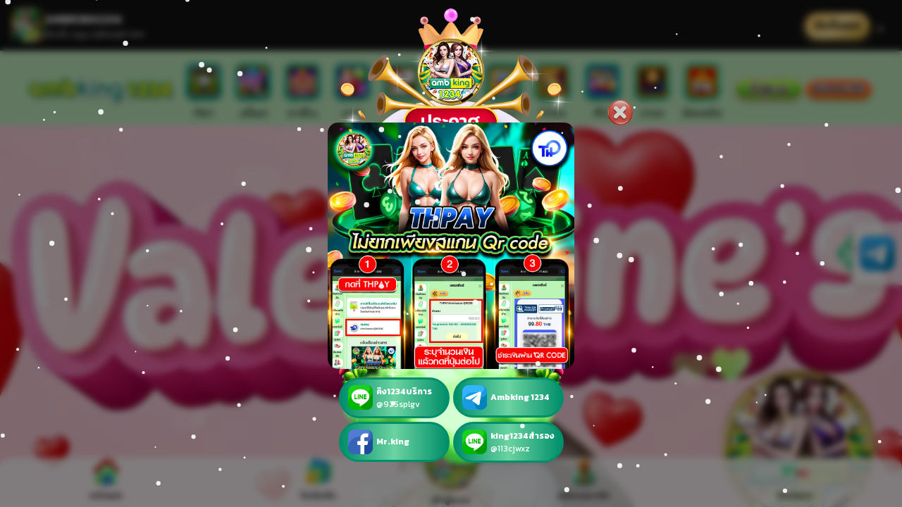

--- FILE ---
content_type: text/html; charset=UTF-8
request_url: https://ambking1234.click/
body_size: 18836
content:
<!DOCTYPE html>
<html lang="th">

<head>

    <meta charset="UTF-8">
    <meta name="viewport" content="width=device-width, initial-scale=1.0">
    <meta http-equiv="Content-Security-Policy" content="upgrade-insecure-requests" />
    <title>สล็อตเว็บตรง เว็บสล็อต วอเลท ไม่มีขั้นต่ำ อันดับ 1 - AMBKING1234</title>
    <meta name="description" content="เว็บสล็อต ทดลองเล่นสล็อตเว็บตรง ที่ดีที่สุด ไม่ผ่านเอเย่นต์ มั่นใจได้ในความปลอดภัยและความน่าเชื่อถือ ระบบฝากถอนออโต้ รวดเร็วทันใจ รองรับ ทรูวอเลท และธนาคารชั้นนำ AMBKING1234">
    <link rel="icon" type="image/x-icon" href="/uploads/web/1762741709_e4e0c9247f9b6a44f070.webp">
    <script src="/assets/js/jquery-3.6.0.min.js"></script>
    <link href="/assets/css/bootstrap.min.css" rel="stylesheet">
    <link href="/assets/css/all.min.css" rel="stylesheet">
    <link rel="stylesheet" href="/assets/css/swiper-bundle.min.css" />

    <link rel="stylesheet" href="/assets/css/style.css?v=1.0.11132">
    <!-- iOS PWA settings -->
    <link rel="manifest" href="/manifest.json">
    <!-- iOS Meta Tags - แสดงเฉพาะอุปกรณ์ iOS -->
    <meta name="apple-mobile-web-app-capable" content="yes">
    <meta name="apple-mobile-web-app-status-bar-style" content="default">
    <meta name="apple-mobile-web-app-title" content="ambking1234">
    <link rel="apple-touch-icon" href="https://ambking1234.click/assets/icon-192.png?v=1">


    <!-- iPhone 14 / 15 Pro -->
    <link rel="apple-touch-startup-image" media="screen and (device-width: 393px) and (device-height: 852px) and (-webkit-device-pixel-ratio: 3) and (orientation: portrait)" href="https://ambking1234.click/assets/splash/iphone-14-15-pro-1179x2556.jpg">

    <!-- iPhone 14 / 15 Pro Max -->
    <link rel="apple-touch-startup-image" media="screen and (device-width: 430px) and (device-height: 932px) and (-webkit-device-pixel-ratio: 3) and (orientation: portrait)" href="https://ambking1234.click/assets/splash/iphone-14-15pro-max-1290x2796.jpg">

    <!-- iPhone 12 / 13 / 14 -->
    <link rel="apple-touch-startup-image" media="screen and (device-width: 390px) and (device-height: 844px) and (-webkit-device-pixel-ratio: 3) and (orientation: portrait)" href="https://ambking1234.click/assets/splash/iphone-12-13-14-1170-x-2532.jpg">

    <!-- iPhone 12 / 13 Pro Max -->
    <link rel="apple-touch-startup-image" media="screen and (device-width: 428px) and (device-height: 926px) and (-webkit-device-pixel-ratio: 3) and (orientation: portrait)" href="https://ambking1234.click/assets/splash/iphone-12-13-pro-max-1284-x-2778.jpg">

    <!-- iPhone X / XS / 11 Pro -->
    <link rel="apple-touch-startup-image" media="screen and (device-width: 375px) and (device-height: 812px) and (-webkit-device-pixel-ratio: 3) and (orientation: portrait)" href="https://ambking1234.click/assets/splash/iphone-X-XS-11-pro-1125x2436.jpg">

    <!-- iPhone XR / 11 -->
    <link rel="apple-touch-startup-image" media="screen and (device-width: 414px) and (device-height: 896px) and (-webkit-device-pixel-ratio: 2) and (orientation: portrait)" href="https://ambking1234.click/assets/splash/iphone-XR-11-828x1792.jpg">

    <!-- iPhone XS Max / 11 Pro Max -->
    <link rel="apple-touch-startup-image" media="screen and (device-width: 414px) and (device-height: 896px) and (-webkit-device-pixel-ratio: 3) and (orientation: portrait)" href="https://ambking1234.click/assets/splash/iphone-XS%20Max-11-pro-max-1242x2688.jpg">

    <!-- iPhone 8 / 7 / 6s -->
    <link rel="apple-touch-startup-image" media="screen and (device-width: 375px) and (device-height: 667px) and (-webkit-device-pixel-ratio: 2) and (orientation: portrait)" href="https://ambking1234.click/assets/splash/iphone-8-7-6s-750x1334.jpg">

    <!-- iPhone 8 Plus -->
    <link rel="apple-touch-startup-image" media="screen and (device-width: 414px) and (device-height: 736px) and (-webkit-device-pixel-ratio: 3) and (orientation: portrait)" href="https://ambking1234.click/assets/splash/iPhone-8-Plus-1242x2208.jpg">

    <!-- iPhone SE (1st gen) -->
    <link rel="apple-touch-startup-image" media="screen and (device-width: 320px) and (device-height: 568px) and (-webkit-device-pixel-ratio: 2) and (orientation: portrait)" href="https://ambking1234.click/assets/splash/iPhone-SE-%281st-gen%29640x1136.jpg">

    <!-- iPad Mini / Air -->
    <link rel="apple-touch-startup-image" media="screen and (device-width: 768px) and (device-height: 1024px) and (-webkit-device-pixel-ratio: 2) and (orientation: portrait)" href="https://ambking1234.click/assets/splash/iPad-Mini-Air-1536x2048.jpg">

    <!-- iPad Pro 11 -->
    <link rel="apple-touch-startup-image" media="screen and (device-width: 834px) and (device-height: 1194px) and (-webkit-device-pixel-ratio: 2) and (orientation: portrait)" href="https://ambking1234.click/assets/splash/ipad-pro-11-1668-x-2388.jpg">

    <!-- iPad Pro 12.9 -->
    <link rel="apple-touch-startup-image" media="screen and (device-width: 1024px) and (device-height: 1366px) and (-webkit-device-pixel-ratio: 2) and (orientation: portrait)" href="https://ambking1234.click/assets/splash/ipad-pro-12.9-2048x2732.jpg">


    <style>
        :root {
            --primary_color:
                #c1ecbe            ;
            --dark_color:
                #6bd3a1            ;
            --medium_color:
                #c5fdad            ;
            --light_color:
                #FFFFFF            ;
            --active_color:
                #d9f1bd            ;
            --highlight_color:
                #008f6b            ;
            --neutral_color:
                #c7fdae            ;
            --accent_color:
                #e0f4e1            ;
        }

        .bg-popup-style {
            position: absolute;
            top: -20px;
            left: 0;
            width: 100%;
            height: 100%;
            background: url(/uploads/popup/1762696730_5c380407c378fb189225.webp) center / contain no-repeat;
            z-index: 1;
        }
    </style>
</head>

<body>
    <!-- Download Bar -->
    <div id="downloadBar" class="download-bar">
        <div class="download-left">
            <img src="/assets/icon-192.png?v=1" alt="ambking1234" class="download-logo">
            <div class="download-text">
                <div class="title">AMBKING1234</div>
                <div class="subtitle">ติดตั้ง App คลิกเลย!! ➡️➡️</div>
            </div>
        </div>

        <div class="download-right">
            <div class="btn-download-app" id="pwa-install-btn">ติดตั้งแอป</div>
            <button class="btn-close" onclick="closeDownloadBar()">✕</button>
        </div>
    </div>

    <style type="text/css">
        .download-bar {
            position: relative;
            width: 100%;
            background: #111;
            color: #fff;
            display: flex;
            justify-content: space-between;
            align-items: center;
            padding: 12px 16px;
            box-sizing: border-box;
            transition: height 0.3s ease, padding 0.3s ease;
        }

        .download-left {
            display: flex;
            align-items: center;
            gap: 12px;
        }

        .download-logo {
            width: 48px;
            height: 48px;
            object-fit: contain;
        }

        .download-text .title {
            font-size: 16px;
            font-weight: bold;
        }

        .download-text .subtitle {
            font-size: 13px;
            color: #ccc;
        }

        .download-right {
            display: flex;
            align-items: center;
            gap: 10px;
        }

        .btn-download-app {
            position: relative;
            display: inline-block;
            background: linear-gradient(135deg,
                    #e2b04a 0%,
                    #fbe29a 50%,
                    #c69320 100%);
            color: #020202;
            padding: 8px 14px;
            border-radius: 20px;
            text-decoration: none;
            font-size: 14px;
            font-weight: 600;
            overflow: hidden;
            cursor: pointer;
            box-shadow: 0 4px 12px rgba(255, 215, 100, 0.45);
            transition: transform 0.2s ease, box-shadow 0.2s ease;
        }

        /* เอฟเฟกต์เงาวิ่ง */
        .btn-download-app::before {
            content: "";
            position: absolute;
            top: -50%;
            left: -60%;
            width: 40%;
            height: 200%;
            background: linear-gradient(120deg,
                    transparent,
                    rgba(255, 255, 255, 0.9),
                    transparent);
            transform: rotate(25deg);
            animation: shine 3.5s infinite;
        }

        @keyframes shine {
            0% {
                left: -60%;
            }

            60% {
                left: 120%;
            }

            100% {
                left: 120%;
            }
        }

        /* hover เพิ่มมิติ */
        .btn-download-app:hover {
            transform: translateY(-1px);
            box-shadow: 0 6px 16px rgba(255, 215, 100, 0.65);
        }

        /* กดแล้ว */
        .btn-download-app:active {
            transform: scale(0.97);
        }

        .btn-close {
            border: none;
            color: #fff;
            font-size: 20px;
            cursor: pointer;
        }

        /* ซ่อนแถบ */
        .download-bar.hidden {
            height: 0;
            padding: 0 16px;
            overflow: hidden;
        }

        .download-bar {
            position: fixed;
            top: 0;
            left: 0;
            width: 100%;
            z-index: 5;
        }

        .nav-top {
            position: fixed;
            left: 0;
            width: 100%;
            z-index: 4;
        }

        .content {
            position: fixed;
            left: 0;
            right: 0;
            bottom: 0;
            overflow-y: auto;
            z-index: 1;
        }
    </style>
    <script>
        function adjustLayout() {
            const downloadBar = document.querySelector('.download-bar');
            const navTop = document.querySelector('.nav-top');
            const content = document.querySelector('.content');

            if (!navTop || !content) return;

            const barHeight = downloadBar && !downloadBar.classList.contains('hidden')
                ? downloadBar.offsetHeight
                : 0;

            const navHeight = navTop.offsetHeight;

            navTop.style.top = barHeight + 'px';
            content.style.top = (barHeight + navHeight) + 'px';
        }

        function closeDownloadBar() {
            const downloadBar = document.querySelector('.download-bar');
            if (!downloadBar) return;

            downloadBar.classList.add('hidden');

            setTimeout(() => {
                adjustLayout();
            }, 300);
        }

        window.addEventListener('load', adjustLayout);
        window.addEventListener('resize', adjustLayout);
    </script>
    <script>
        function isStandaloneMode() {
            return (
                window.matchMedia('(display-mode: standalone)').matches ||
                window.navigator.standalone === true
            );
        }

        function isInAppBrowser() {
            const ua = navigator.userAgent.toLowerCase();
            return (
                ua.includes('line') ||
                ua.includes('fbav') ||
                ua.includes('fb_iab') ||
                ua.includes('instagram') ||
                ua.includes('telegram') ||
                ua.includes('tiktok')
            );
        }

        document.addEventListener('DOMContentLoaded', () => {
            const downloadBar = document.getElementById('downloadBar');
            if (!downloadBar) return;

            // ✅ ซ่อนถ้าเปิดจากแอปที่ติดตั้งแล้ว หรือ in-app
            if (isStandaloneMode() || isInAppBrowser()) {
                downloadBar.style.display = 'none';
            }
        });
    </script>

    <div class="nav-top">
        <div class="main-top-nav">
            <div class="box1">
                <a href="/" target="_self"><img src="/uploads/web/1762741709_9a5a36292d0f3cc48489.webp"
                        alt="ambking1234" class="img-main-logo"></a>
            </div>
            <div class="box2 m-hide c-show">
                <div class="d-flex px-2 justify-content-around">
                                        <div class="top-nav-cat"><a href="/sport" class="guide-link"><img
                                src="/uploads/web/1763285584_c3772377dc02d7982594.webp"
                                alt="ambking1234"><span>กีฬา</span></a>
                    </div>
                    <div class="top-nav-cat"><a href="/slot" class="guide-link"><img
                                src="/uploads/web/1763285584_9fffeac11223459aa62a.webp"
                                alt="ambking1234"><span>สล็อต</span></a>
                    </div>
                    <div class="top-nav-cat"><a href="/casino" class="guide-link"><img
                                src="/uploads/web/1763285584_310aaea94f7816bb1515.webp"
                                alt="ambking1234"><span>คาสิโน</span></a>
                    </div>
                    <div class="top-nav-cat"><a href="/lotto" class="guide-link"><img
                                src="/uploads/web/1763285584_f0ba90debc7e9b6818dd.webp"
                                alt="ambking1234"><span>หวย</span></a>
                    </div>
                    <div class="top-nav-cat"><a href="/card" class="guide-link"><img
                                src="/uploads/web/1763285584_d5efbb4b80c2ba33b496.webp"
                                alt="ambking1234"><span>ไพ่</span></a>
                    </div>
                    <div class="top-nav-cat"><a href="/poker" class="guide-link"><img
                                src="/uploads/web/1763285584_4cd59dd4e9daa99a921a.webp"
                                alt="ambking1234"><span>โป๊กเกอร์</span></a>
                    </div>
                    <div class="top-nav-cat"><a href="/fishing" class="guide-link"><img
                                src="/uploads/web/1763285584_83c44da21db9749f3b06.webp"
                                alt="ambking1234"><span>ยิงปลา</span></a>
                    </div>
                    <div class="top-nav-cat"><a href="/cockfight" class="guide-link"><img
                                src="/uploads/web/1763285584_c4edce09e347afffed34.webp"
                                alt="ambking1234"><span>ไก่ชน</span></a>
                    </div>
                    <div class="top-nav-cat"><a href="/keno" class="guide-link"><img
                                src="/uploads/web/1763285584_055cae9040d85a27f256.webp"
                                alt="ambking1234"><span>คีโน่</span></a>
                    </div>
                    <div class="top-nav-cat"><a href="/trading" class="guide-link"><img
                                src="/uploads/web/1763285584_47f0338d20ee9a7321b8.webp"
                                alt="ambking1234"><span>เทรด</span></a>
                    </div>
                    <div class="top-nav-cat"><a href="/esport" class="guide-link"><img
                                src="/uploads/web/1760027726_05a292a75c9cdd7a9661.png"
                                alt="ambking1234"><span>อีสปอร์ต</span></a>
                    </div>

                </div>
            </div>
            <div class="box3">
                <div class="d-flex cover-button price-alert">
                                            <img src="/assets/img/side-icon/B-login-webp.webp" alt="ambking1234"
                            data-bs-toggle="modal" data-bs-target="#loginModal">
                        <img src="/assets/img/side-icon/B-register-or.webp" alt="ambking1234"
                            data-bs-toggle="modal" data-bs-target="#signupModal">
                    
                </div>
            </div>


        </div>

        <div class="menu-container c-hide">

            
            <!-- เมนูแบบ custom scroll -->
            <div class="menu-scroll">
                <div class="menu-items">

                    <a href="/sport" class="item">
                        <img src="/uploads/web/1763285584_c3772377dc02d7982594.webp" alt="ambking1234">
                        <span>กีฬา</span>
                    </a>
                    <a href="/slot" class="item">
                        <img src="/uploads/web/1763285584_9fffeac11223459aa62a.webp" alt="ambking1234">
                        <span>สล็อต</span>
                    </a>
                    <a href="/casino" class="item">
                        <img src="/uploads/web/1763285584_310aaea94f7816bb1515.webp" alt="ambking1234">
                        <span>คาสิโน</span>
                    </a>
                    <a href="/lotto" class="item">
                        <img src="/uploads/web/1763285584_f0ba90debc7e9b6818dd.webp" alt="ambking1234">
                        <span>หวย</span>
                    </a>
                    <a href="/card" class="item">
                        <img src="/uploads/web/1763285584_d5efbb4b80c2ba33b496.webp" alt="ambking1234">
                        <span>ไพ่</span>
                    </a>
                    <a href="/poker" class="item">
                        <img src="/uploads/web/1763285584_4cd59dd4e9daa99a921a.webp" alt="ambking1234">
                        <span>โป๊กเกอร์</span>
                    </a>
                    <a href="/fishing" class="item">
                        <img src="/uploads/web/1763285584_83c44da21db9749f3b06.webp" alt="ambking1234">
                        <span>ยิงปลา</span>
                    </a>
                    <a href="/cockfight" class="item">
                        <img src="/uploads/web/1763285584_c4edce09e347afffed34.webp" alt="ambking1234">
                        <span>ไก่ชน</span>
                    </a>
                    <a href="/keno" class="item">
                        <img src="/uploads/web/1763285584_055cae9040d85a27f256.webp" alt="ambking1234">
                        <span>คีโน่</span>
                    </a>
                    <a href="/tradind" class="item">
                        <img src="/uploads/web/1763285584_47f0338d20ee9a7321b8.webp" alt="ambking1234">
                        <span>เทรด</span>
                    </a>
                    <a href="/esport" class="item">
                        <img src="/uploads/web/1760027726_05a292a75c9cdd7a9661.png" alt="ambking1234">
                        <span>อีสปอร์ต</span>
                    </a>

                </div>
            </div>

        </div>





        <style>
            .menu-container {
                display: flex;
                align-items: center;
                height: 85px;
                background: var(--accent_color);
                border-top: 3px solid var(--dark_color);
                border-bottom: 3px solid var(--dark_color);
                overflow: hidden;
            }

            /* เกมโปรดอยู่ซ้ายคงที่ */
            .favorite-box {
                width: 70px;
                flex-shrink: 0;
                display: flex;
                justify-content: center;
                align-items: center;
                border-right: 2px solid var(--dark_color);
            }

            /* ส่วนที่เลื่อน */
            .menu-scroll {
                flex: 1;
                overflow-x: auto;
                overflow-y: hidden;
                white-space: nowrap;
                scrollbar-width: none;
                /* Firefox */
            }

            .menu-scroll::-webkit-scrollbar {
                display: none;
                /* Chrome */
            }

            /* เมนูไอเท็ม */
            .menu-items {
                display: inline-flex;
                height: 100%;
            }

            .item {
                width: 65px;
                display: flex;
                flex-direction: column;
                justify-content: center;
                align-items: center;
                text-decoration: none;
            }

            .item img {
                width: 45px;
                height: 45px;
                object-fit: contain;
            }

            .menu-scroll {
                height: 100%;
            }
        </style>
        <script>
            const scrollArea = document.querySelector('.menu-scroll');
            let isDown = false;
            let startX, scrollLeft;

            scrollArea.addEventListener('mousedown', e => {
                isDown = true;
                startX = e.pageX - scrollArea.offsetLeft;
                scrollLeft = scrollArea.scrollLeft;
            });

            scrollArea.addEventListener('mouseleave', () => {
                isDown = false;
            });

            scrollArea.addEventListener('mouseup', () => {
                isDown = false;
            });

            scrollArea.addEventListener('mousemove', e => {
                if (!isDown) return;
                e.preventDefault();
                const x = e.pageX - scrollArea.offsetLeft;
                const walk = (x - startX) * 1.5;
                scrollArea.scrollLeft = scrollLeft - walk;
            });

        </script>
    </div>
    <div class="side-menu" id="sideMenu"> <button class="menu-toggle" id="menuToggle"><span
                id="menuToggle-x">❯</span></button>
        <div class="menu-icons">
                            <a href="https://t.me/+ohdEFomPjO05NGVl" target="_blank">
                    <div>
                        <img src="/uploads/contacts/1757925782_3905aa2cde2a9af8908a.webp" alt="ambking1234">
                    </div>
                </a>
                    </div>
    </div>


            <div class="modal fade show" id="newsModal" tabindex="-1" aria-modal="true" role="dialog">
            <div class="modal-dialog modal-dialog-centered position-relative">

                <!-- BG ของ popup -->
                <div class="bg-popup-style"></div>

                <div class="modal-content">
                    <div class="modal-header">
                        <button type="button" class="btn-close-custom" data-bs-dismiss="modal" aria-label="Close"></button>
                    </div>
                    <div class="modal-body text-center">
                        <a href="https://ambking1234.click/">
                            <img src="/uploads/popup/1766588630_dc4c77a38b01f95c4af2.jpg" alt="ambking1234"
                                class="popup-img">
                        </a>
                    </div>
                    <div class="modal-footer p-0">
                                                <div class="contacts-wrapper double">
                                                            <a href="https://lin.ee/Bik5NpA" target="_blank">
                                    <div class="contact-board">
                                        <img src="/uploads/contacts/1757925765_bfee8eb847c1cb6799eb.webp" alt="ambking1234">
                                        <div class="contact-text">
                                            <strong>คิง1234บริการ</strong>
                                            <span>@925splgv</span>
                                        </div>
                                    </div>
                                </a>
                                                            <a href="https://t.me/+ohdEFomPjO05NGVl" target="_blank">
                                    <div class="contact-board">
                                        <img src="/uploads/contacts/1757925782_3905aa2cde2a9af8908a.webp" alt="ambking1234">
                                        <div class="contact-text">
                                            <strong>Ambking 1234</strong>
                                            <span></span>
                                        </div>
                                    </div>
                                </a>
                                                            <a href="https://citly.me/X5SZP" target="_blank">
                                    <div class="contact-board">
                                        <img src="/uploads/contacts/1757925793_88c618e66296daa3a657.webp" alt="ambking1234">
                                        <div class="contact-text">
                                            <strong>Mr.king</strong>
                                            <span></span>
                                        </div>
                                    </div>
                                </a>
                                                            <a href="https://lin.ee/dMmhCb6" target="_blank">
                                    <div class="contact-board">
                                        <img src="/uploads/contacts/1757925800_77ceb33a9ecd17204e00.webp" alt="ambking1234">
                                        <div class="contact-text">
                                            <strong>king1234สำรอง</strong>
                                            <span>@113cjwxz</span>
                                        </div>
                                    </div>
                                </a>
                                                    </div>
                    </div>
                </div>

            </div>
        </div>
        <script>
            document.addEventListener("DOMContentLoaded", function () {
                                    // อ่าน query string
                    const urlParams = new URLSearchParams(window.location.search);
                    const action = urlParams.get("action");

                    // ใช้ localStorage เก็บวันที่เปิด
                    let today = new Date().toISOString().slice(0, 10); // YYYY-MM-DD
                    let lastShown = localStorage.getItem("popupShownDate");

                    // เงื่อนไข: ถ้า action != register ค่อยเปิด popup
                    if (action !== "register" && lastShown !== today) {
                        let myModal = new bootstrap.Modal(document.getElementById('newsModal'));
                        myModal.show();

                        // เมื่อปิด modal ให้บันทึกวันที่
                        document.getElementById('newsModal').addEventListener('hidden.bs.modal', function () {
                            localStorage.setItem("popupShownDate", today);
                        });
                    }
                            });
        </script>
        <!-- =======================
     MODAL: ANDROID IN-APP
======================= -->
    <div class="modal fade" id="modal-android-inapp" tabindex="-1">
        <div class="modal-dialog modal-dialog-centered">
            <div class="modal-content p-3">
                <h5 class="mb-2">⚠️ กรุณาเปิดด้วย Google Chrome</h5>

                <p>ไม่สามารถติดตั้งแอปผ่านเบราว์เซอร์ภายในแอปนี้ได้</p>
                <p>กรุณาคัดลอกลิงก์ แล้วเปิดผ่าน Google Chrome เพื่อดำเนินการติดตั้ง</p>

                <button id="copyLinkBtnAndroid" class="btn btn-primary w-100 mt-2">
                    คัดลอกลิงก์
                </button>

                <button class="btn btn-secondary w-100 mt-2" data-bs-dismiss="modal">
                    ปิด
                </button>
            </div>
        </div>
    </div>

    <script>
        async function copyLink() {
            try {
                await navigator.clipboard.writeText(window.location.href);
                alert("คัดลอกลิงก์เรียบร้อยแล้ว\nโปรดนำไปเปิดใน Google Chrome");
            } catch (err) {
                const temp = document.createElement("input");
                temp.value = window.location.href;
                document.body.appendChild(temp);
                temp.select();
                document.execCommand("copy");
                document.body.removeChild(temp);

                alert("คัดลอกลิงก์เรียบร้อยแล้ว\nโปรดนำไปเปิดใน Google Chrome");
            }
        }

        const androidCopyBtn = document.getElementById("copyLinkBtnAndroid");
        if (androidCopyBtn) {
            androidCopyBtn.addEventListener("click", copyLink);
        }
    </script>
    <script>
        // -------------------- SERVICE WORKER --------------------
        if ("serviceWorker" in navigator) {
            navigator.serviceWorker.register("/service-worker.js");
        }

        // -------------------- Android Install --------------------
        let deferredPrompt = null;
        const installBtn = document.getElementById("pwa-install-btn");

        window.addEventListener("beforeinstallprompt", (e) => {
            e.preventDefault();
            deferredPrompt = e;

            // แสดงปุ่มติดตั้งเฉพาะ Android (non in-app ถูกจัดการจาก JS ชุดอื่นแล้ว)
            installBtn && (installBtn.style.display = "block");
        });

        if (installBtn) {
            installBtn.addEventListener("click", async () => {
                if (!deferredPrompt) return;

                deferredPrompt.prompt();
                await deferredPrompt.userChoice;
                deferredPrompt = null;
                installBtn.style.display = "none";
            });
        }
    </script>
    <script>
    document.addEventListener("DOMContentLoaded", () => {
        const installBtn = document.getElementById("pwa-install-btn");
        if (!installBtn) return;

        const isIOS = /iPad|iPhone|iPod/.test(navigator.userAgent) && !window.MSStream;

        if (isIOS) {
            installBtn.addEventListener("click", (e) => {
                e.preventDefault();
                window.location.href = "/app/ios";
            });
        }
    });
</script>


    <script src="/assets/js/swiper-bundle.min.js"></script><div class="content ">
    <video autoplay loop muted playsinline preload="none" width="100%" >

        <!-- มือถือ -->
        <source src="/uploads/web/1769167972_1ede7db28cf722ee7c4a.webm" type="video/webm" media="(max-width: 767px)">

        <!-- จอใหญ่ -->
        <source src="/uploads/web/1769167972_266ca217e6b2d9930f86.webm" type="video/webm" media="(min-width: 768px)">

    </video>
    <div class="container">
        <div class="text-center mt-3">
            <div class="tabs-wrapper tab-color">
                <!-- พื้นหลังสี fixed ด้านซ้าย -->
                <div class="active-hot"></div>

                <!-- Swiper แท็บเลื่อน -->
                <div class="swiper-container cover-swiper tabs">
                    <div class="swiper-wrapper">
                        <div class="swiper-slide tabed" data-key="hit" onclick="switchTab('hit')">
                            <img src="assets/img/main/Gamehit-70x70.webp" class="logo-swiper-size">
                            <span>ยอดฮิต</span>
                        </div>
                        <div class="swiper-slide tabed" data-key="newgame" onclick="switchTab('newgame')">
                            <img src="assets/img/main/UpdateNewGame-70x70.webp" class="logo-swiper-size">
                            <span>เกมส์ใหม่</span>
                        </div>
                        <div class="swiper-slide tabed active" data-key="slot" onclick="switchTab('slot')">
                            <img src="assets/img/main/SlotOnline-70x70.webp" class="logo-swiper-size">
                            <span>สล็อต</span>
                        </div>
                        <div class="swiper-slide tabed" data-key="casino" onclick="switchTab('casino')">
                            <img src="assets/img/main/CasinoOnline-70x70.webp" class="logo-swiper-size">
                            <span>คาสิโน</span>
                        </div>
                        <div class="swiper-slide tabed" data-key="sport" onclick="switchTab('sport')">
                            <img src="assets/img/main/SportOnline-70x70.webp" class="logo-swiper-size">
                            <span>กีฬา</span>
                        </div>
                        <div class="swiper-slide tabed" data-key="hit" onclick="switchTab('hit')">
                            <img src="assets/img/main/Gamehit-70x70.webp" class="logo-swiper-size">
                            <span>ยอดฮิต</span>
                        </div>
                        <div class="swiper-slide tabed" data-key="newgame" onclick="switchTab('newgame')">
                            <img src="assets/img/main/UpdateNewGame-70x70.webp" class="logo-swiper-size">
                            <span>เกมส์ใหม่</span>
                        </div>
                        <div class="swiper-slide tabed active" data-key="slot" onclick="switchTab('slot')">
                            <img src="assets/img/main/SlotOnline-70x70.webp" class="logo-swiper-size">
                            <span>สล็อต</span>
                        </div>
                        <div class="swiper-slide tabed" data-key="casino" onclick="switchTab('casino')">
                            <img src="assets/img/main/CasinoOnline-70x70.webp" class="logo-swiper-size">
                            <span>คาสิโน</span>
                        </div>
                        <div class="swiper-slide tabed" data-key="sport" onclick="switchTab('sport')">
                            <img src="assets/img/main/SportOnline-70x70.webp" class="logo-swiper-size">
                            <span>กีฬา</span>
                        </div>
                        <div class="swiper-slide tabed" data-key="hit" onclick="switchTab('hit')">
                            <img src="assets/img/main/Gamehit-70x70.webp" class="logo-swiper-size">
                            <span>ยอดฮิต</span>
                        </div>
                        <div class="swiper-slide tabed" data-key="newgame" onclick="switchTab('newgame')">
                            <img src="assets/img/main/UpdateNewGame-70x70.webp" class="logo-swiper-size">
                            <span>เกมส์ใหม่</span>
                        </div>
                        <div class="swiper-slide tabed active" data-key="slot" onclick="switchTab('slot')">
                            <img src="assets/img/main/SlotOnline-70x70.webp" class="logo-swiper-size">
                            <span>สล็อต</span>
                        </div>
                        <div class="swiper-slide tabed" data-key="casino" onclick="switchTab('casino')">
                            <img src="assets/img/main/CasinoOnline-70x70.webp" class="logo-swiper-size">
                            <span>คาสิโน</span>
                        </div>
                        <div class="swiper-slide tabed" data-key="sport" onclick="switchTab('sport')">
                            <img src="assets/img/main/SportOnline-70x70.webp" class="logo-swiper-size">
                            <span>กีฬา</span>
                        </div>

                    </div>
                </div>
            </div>





            <!-- Initialize Swiper -->
            <script>

                var swiper = new Swiper('.swiper-container', {
                    slidesPerView: 3,
                    spaceBetween: 5,
                    loop: true,
                    loopFillGroupWithBlank: true,
                    pagination: {
                        el: '.swiper-pagination',
                        clickable: true,
                    },
                    centeredSlides: true,
                    autoplay: {
                        delay: 3000,
                        disableOnInteraction: false,
                    },
                    pagination: {
                        el: '.swiper-pagination',
                        clickable: true,
                    },
                    navigation: {
                        nextEl: '.swiper-button-next',
                        prevEl: '.swiper-button-prev',
                    },
                    breakpoints: {
                        640: {
                            slidesPerView: 3,
                            spaceBetween: 0,
                        },
                        768: {
                            slidesPerView: 5,
                            spaceBetween: 00,
                        },
                        1024: {
                            slidesPerView: 5,
                            spaceBetween: 0,
                        },
                    }
                });

            </script>


            <div class="tab-content-wrapper">
                <div class="tab-content active">
                    <div class="row row-cols-3 row-cols-lg-5">
                        <div class="col game-banner">
                            <a href="/slot/POPG">
                                <img src="/assets/img/demo/custom/slot/POPG.webp" width="100%" alt="Popular Game"
                                    loading="lazy">
                                <div class="text-center small">Popular Game</div>
                            </a>
                        </div>
                        <div class="col game-banner">
                            <a href="/slot/RECG">
                                <img src="/assets/img/demo/custom/slot/RECG.webp" width="100%" alt="Recommended"
                                    loading="lazy">
                                <div class="text-center small">Recommended</div>
                            </a>
                        </div>
                        <div class="col game-banner">
                            <a href="/slot/BIGW">
                                <img src="/assets/img/demo/custom/slot/BIGW.webp" width="100%" alt="Big Win"
                                    loading="lazy">
                                <div class="text-center small">Big Win</div>
                            </a>
                        </div>
                        <div class="col game-banner">
                            <a href="/slot/NEWG">
                                <img src="/assets/img/demo/custom/slot/NEWG.webp" width="100%" alt="New Game"
                                    loading="lazy">
                                <div class="text-center small">New Game</div>
                            </a>
                        </div>
                        <div class="col game-banner">
                            <a href="/slot/AMBS">
                                <img src="/assets/img/demo/custom/slot/AMBS.webp" width="100%" alt="Askmeslot"
                                    loading="lazy">
                                <div class="text-center small">Askmeslot</div>
                            </a>
                        </div>
                        <div class="col game-banner">
                            <a href="/slot/DRG">
                                <img src="/assets/img/demo/custom/slot/DRG.webp" width="100%" alt="Askmebet"
                                    loading="lazy">
                                <div class="text-center small">Askmebet</div>
                            </a>
                        </div>
                        <div class="col game-banner">
                            <a href="/slot/WB">
                                <img src="/assets/img/demo/custom/slot/WB.webp" width="100%" alt="Microslot"
                                    loading="lazy">
                                <div class="text-center small">Microslot</div>
                            </a>
                        </div>
                        <div class="col game-banner">
                            <a href="/slot/AMBG">
                                <img src="/assets/img/demo/custom/slot/AMBG.webp" width="100%" alt="Ambgaming"
                                    loading="lazy">
                                <div class="text-center small">Ambgaming</div>
                            </a>
                        </div>
                        <div class="col game-banner">
                            <a href="/slot/5G">
                                <img src="/assets/img/demo/custom/slot/5G.webp" width="100%" alt="5G Games"
                                    loading="lazy">
                                <div class="text-center small">5G Games</div>
                            </a>
                        </div>
                        <div class="col game-banner">
                            <a href="/slot/SEXS">
                                <img src="/assets/img/demo/custom/slot/SEXS.webp" width="100%" alt="Sexy Slot"
                                    loading="lazy">
                                <div class="text-center small">Sexy Slot</div>
                            </a>
                        </div>
                    </div>
                </div>
            </div>

            <script>
                const isLogin = false;
            </script>


        </div>

        <!--//lucky-->
        <div class="star-wrap">
            <img src="/assets/img/main/Winner-2.webp" class="star-img" alt="ambking1234">
                            <div class="labels">
                    <p>ID</p>
                    <p class="usernameTag">0860307XXX</p>
                    <p class="prize">90940.59฿</p>
                </div>
                            <div class="labels">
                    <p>ID</p>
                    <p class="usernameTag">0876968XXX</p>
                    <p class="prize">81731.49฿</p>
                </div>
                            <div class="labels">
                    <p>ID</p>
                    <p class="usernameTag">0847939XXX</p>
                    <p class="prize">75473฿</p>
                </div>
                            <div class="labels">
                    <p>ID</p>
                    <p class="usernameTag">0878636XXX</p>
                    <p class="prize">63061฿</p>
                </div>
                            <div class="labels">
                    <p>ID</p>
                    <p class="usernameTag">0834867XXX</p>
                    <p class="prize">58625฿</p>
                </div>
                    </div>

        <!-- Article Section Start -->
        <style>
            .article-wrapper {
                margin: 50px 0;
                padding: 0;
            }

            .article-wrapper section {
                margin-bottom: 50px;
                padding: 30px;
                background: linear-gradient(to right, #f8f9fa 0%, #ffffff 100%);
                border-radius: 15px;
                border-left: 5px solid #667eea;
                box-shadow: 0 3px 15px rgba(0,0,0,0.1);
            }
            .article-wrapper section h1 {
                color: #085226ff;
                font-size: 2.5em;
                margin-bottom: 20px;
                padding-bottom: 10px;
                border-bottom: 3px solid #764ba2;
            }

            .article-wrapper section h2 {
                color: #667eea;
                font-size: 2.2em;
                margin-bottom: 20px;
                padding-bottom: 10px;
                border-bottom: 3px solid #764ba2;
            }

            .article-wrapper section h3 {
                color: #764ba2;
                font-size: 1.7em;
                margin: 25px 0 15px 0;
            }

            .article-wrapper section p {
                font-size: 1.15em;
                margin-bottom: 15px;
                text-align: justify;
                line-height: 1.8;
                color: #333;
            }

            .article-wrapper section ul {
                margin: 20px 0;
                padding-left: 30px;
            }

            .article-wrapper section li {
                font-size: 1.1em;
                margin-bottom: 12px;
                line-height: 1.6;
            }

            /* Highlight Keywords */
            .keyword-primary {
                font-weight: bold;
                color: #e74c3c;
                font-size: 1.1em;
                background: linear-gradient(120deg, #ffeaa7 0%, #fdcb6e 100%);
                padding: 2px 8px;
                border-radius: 5px;
                text-shadow: 1px 1px 2px rgba(0,0,0,0.1);
            }

            .keyword-secondary {
                font-weight: bold;
                color: #2980b9;
                font-size: 1.05em;
                background: linear-gradient(120deg, #a8e6cf 0%, #dcedc1 100%);
                padding: 2px 6px;
                border-radius: 4px;
            }

            .keyword-game {
                font-weight: bold;
                color: #8e44ad;
                background: linear-gradient(120deg, #ffd3e1 0%, #ffacc7 100%);
                padding: 2px 6px;
                border-radius: 4px;
                font-size: 1.05em;
            }

            .highlight-box {
                background: linear-gradient(135deg, #667eea 0%, #764ba2 100%);
                color: white;
                padding: 25px;
                border-radius: 12px;
                margin: 25px 0;
                box-shadow: 0 5px 20px rgba(102, 126, 234, 0.3);
            }

            .highlight-box h3 {
                color: #ffd700;
                margin-top: 0;
            }

            .highlight-box ul {
                color: white;
            }

            .cta-button {
                display: inline-block;
                background: linear-gradient(135deg, #f093fb 0%, #f5576c 100%);
                color: white;
                padding: 15px 40px;
                border-radius: 30px;
                text-decoration: none;
                font-weight: bold;
                font-size: 1.2em;
                margin: 20px 10px;
                box-shadow: 0 5px 15px rgba(245, 87, 108, 0.4);
                transition: transform 0.3s;
            }

            .cta-button:hover {
                transform: translateY(-3px);
                box-shadow: 0 7px 20px rgba(245, 87, 108, 0.6);
            }

            @media (max-width: 768px) {
                .article-wrapper section {
                    padding: 20px;
                }
                
                .article-wrapper section h2 {
                    font-size: 1.7em;
                }
                
                .article-wrapper section h3 {
                    font-size: 1.4em;
                }
            }
        </style>

        <div class="article-wrapper">
            <!-- Section 1: Introduction -->
            <section>
                <h1>🌟 รู้จักกับ AMBKING1234 เว็บพนันออนไลน์ชั้นนำของไทย</h1>
                <p>
                    ยินดีต้อนรับสู่ <span class="keyword-primary">AMBKING1234</span> เว็บพนันออนไลน์ที่ครบวงจรที่สุด พร้อมให้บริการทุกรูปแบบการเดิมพันที่คุณต้องการ ไม่ว่าจะเป็น <span class="keyword-game">สล็อต</span>, <span class="keyword-game">แทงบอล</span>, <span class="keyword-game">บาคาร่า</span>, <span class="keyword-game">หวยออนไลน์</span>, <span class="keyword-game">โป๊กเก้อ</span> หรือ <span class="keyword-game">เกมไพ่</span> อื่นๆ อีกมากมาย
                </p>
                <p>
                    <span class="keyword-secondary">AMBKING</span> เป็นแพลตฟอร์มที่ได้รับความนิยมสูงสุดในเอเชีย ด้วยระบบที่ทันสมัย รวดเร็ว และปลอดภัย 100% เรามีใบอนุญาตถูกต้องตามกฎหมาย พร้อมให้บริการตลอด 24 ชั่วโมง ไม่มีวันหยุด ทีมงานมืออาชีพพร้อมดูแลคุณทุกขณะ
                </p>
                <div class="highlight-box">
                    <h3>🎁 โปรโมชั่นพิเศษสำหรับสมาชิกใหม่</h3>
                    <p>สมัครวันนี้รับโบนัสสูงสุดทันที50% , แนะนำเพื่อนรับโบนัสเครดิตฟรี 10 %</p>
                </div>
            </section>

            <!-- Section 2: Slots -->
            <section>
                <h2>🎰 สล็อตออนไลน์ จากค่ายดังทั่วโลก</h2>
                <p>
                    <span class="keyword-game">สล็อต</span> ที่ <span class="keyword-primary">AMBKING1234</span> นั้นมีให้เลือกเล่นมากกว่า 2,000 เกม จากค่ายเกมชั้นนำระดับโลก อาทิเช่น PG Soft, Pragmatic Play, Joker Gaming, NetEnt และอีกมากมาย เกมทุกเกมมีกราฟิกสวยงาม เสียงเอฟเฟกต์สมจริง พร้อมระบบแจ็คพอตที่แตกง่าย
                </p>
                <h3>🌈 ไฮไลท์ของสล็อตที่ AMBKING</h3>
                <ul>
                    <li><strong>เกมใหม่อัพเดททุกสัปดาห์</strong> - ไม่มีเบื่อ มีเกมใหม่ให้ลองเล่นตลอดเวลา</li>
                    <li><strong>RTP สูงกว่า 96%</strong> - โอกาสชนะสูง ได้เงินจริง ถอนได้จริง</li>
                    <li><strong>ระบบออโต้ทันสมัย</strong> - หมุนอัตโนมัติ เร็ว ลื่นไหล ไม่มีสะดุด</li>
                    <li><strong>รองรับทุกอุปกรณ์</strong> - เล่นได้ทั้งมือถือ แท็บเล็ต และคอมพิวเตอร์</li>
                    <li><strong>ฟรีสปินและโบนัสเพียบ</strong> - โอกาสรับรางวัลใหญ่ทุกวัน</li>
                </ul>
                <p>
                    ไม่ว่าคุณจะชอบสล็อตแบบคลาสสิก 3 รีล หรือสล็อตวิดีโอ 5 รีลที่มีฟีเจอร์พิเศษมากมาย ที่ <span class="keyword-secondary">AMBKING</span> เรามีครบทุกรูปแบบ แถมยังมีโหมดทดลองเล่นฟรีก่อนได้อีกด้วย ทำให้คุณสามารถศึกษาเกมได้ก่อนลงเดิมพันจริง
                </p>
            </section>

            <!-- Section 3: Football Betting -->
            <section>
                <h2>⚽ แทงบอลออนไลน์ ครบทุกลีกทั่วโลก</h2>
                <p>
                    สำหรับคอบอลตัวยง <span class="keyword-game">แทงบอล</span> ที่ <span class="keyword-primary">AMBKING1234</span> คือคำตอบที่สมบูรณ์แบบ เราเปิดให้เดิมพันทุกลีกดัง ไม่ว่าจะเป็นพรีเมียร์ลีก ลาลีกา เซเรียอา บุนเดสลีกา ไปจนถึงไทยลีก และลีกเอเชียต่างๆ พร้อมอัตราการจ่ายที่ดีที่สุด
                </p>
                <h3>🏆 ทำไมต้องแทงบอลกับ AMBKING</h3>
                <ul>
                    <li><strong>ราคาน้ำดีที่สุด</strong> - อัตราจ่ายสูง แข่งขันได้กับทุกเว็บ</li>
                    <li><strong>เปิดบอลเต็ม-แรก-ดวง</strong> - เดิมพันได้หลากหลายรูปแบบ</li>
                    <li><strong>บอลสด (Live)</strong> - แทงบอลสดตามเกมได้แบบเรียลไทม์</li>
                    <li><strong>บอลสเต็ป</strong> - ทำกำไรเยอะ ลุ้นแบบมันส์ทวีคูณ</li>
                    <li><strong>สถิติและวิเคราะห์ครบ</strong> - ข้อมูลครบถ้วน ช่วยตัดสินใจง่ายขึ้น</li>
                    <li><strong>ถ่ายทอดสดฟรี</strong> - ดูบอลสดพร้อมเดิมพันในหน้าเดียว</li>
                </ul>
                <p>
                    ระบบ<span class="keyword-game">แทงบอล</span>ของเรารองรับการเดิมพันทั้งก่อนเกม และระหว่างเกม มีตัวเลือกวางเดิมพันมากกว่า 200 รูปแบบต่อหนึ่งคู่การแข่งขัน ไม่ว่าจะเป็นแทงสูง-ต่ำ, ราคาต่อรอง, สกอร์ที่ถูกต้อง, ผู้เล่นที่ทำประตู และอื่นๆ อีกมากมาย พร้อมระบบมือถือที่ใช้งานง่าย แทงบอลได้ทุกที่ทุกเวลา
                </p>
            </section>

            <!-- Section 4: Baccarat -->
            <section>
                <h2>🎴 บาคาร่าออนไลน์ คาสิโนสดระดับโลก</h2>
                <p>
                    <span class="keyword-game">บาคาร่า</span> เกมไพ่ยอดนิยมอันดับ 1 ของคนไทย ที่ <span class="keyword-secondary">AMBKING</span> นำเสนอประสบการณ์คาสิโนสดแบบเรียลไทม์ ด้วยดีลเลอร์สาวสวยถ่ายทอดสดตรงจากสตูดิโอคาสิโนระดับมาตรฐานสากล ภาพคมชัด Full HD ไม่มีสะดุด เล่นได้ราบรื่นตลอดเวลา
                </p>
                <h3>💎 จุดเด่นของบาคาร่า AMBKING1234</h3>
                <ul>
                    <li><strong>หลายห้องให้เลือก</strong> - บาคาร่าสปีด, บาคาร่าปกติ, บาคาร่า VIP</li>
                    <li><strong>เดิมพันขั้นต่ำเพียง 10 บาท</strong> - เล่นได้ทุกงบ เหมาะกับมือใหม่และมือโปร</li>
                    <li><strong>โต๊ะ VIP สำหรับนักเดิมพันตัวจริง</strong> - เดิมพันสูงสุดถึง 100,000 บาทต่อไม้</li>
                    <li><strong>มีระบบสูตรบาคาร่า</strong> - วิเคราะห์ไพ่อัตโนมัติ ช่วยเพิ่มโอกาสชนะ</li>
                    <li><strong>แจกโบนัสรายวัน</strong> - เล่นยิ่งเยอะ ได้ยิ่งคุ้ม</li>
                </ul>
                <p>
                    <span class="keyword-game">บาคาร่า</span>ที่ <span class="keyword-primary">AMBKING1234</span> มาพร้อมกับค่ายเกมชั้นนำอย่าง SA Gaming, Sexy Baccarat, Pragmatic Play Live, Evolution Gaming และอื่นๆ อีกมากมาย ทุกค่ายมีจุดเด่นและสไตล์การเล่นที่แตกต่างกัน คุณสามารถเลือกห้องที่ชอบได้ตามใจ พร้อมระบบเดิมพันที่รวดเร็ว ไม่มีดีเลย์
                </p>
            </section>

            <!-- Section 5: Lottery -->
            <section>
                <h2>🎫 หวยออนไลน์ ครบทุกประเภท จ่ายสูงสุด</h2>
                <p>
                    <span class="keyword-game">หวยออนไลน์</span> ที่ <span class="keyword-primary">AMBKING1234</span> เปิดให้แทงครบทุกประเภท ทั้งหวยรัฐบาลไทย หวยหุ้นไทย หวยหุ้นต่างประเทศ หวยลาว หวยฮานอย หวยมาเลย์ และหวยอื่นๆ อีกมากกว่า 20 ประเภท พร้อมอัตราจ่ายที่สูงกว่าที่ไหนๆ แทงหวยบาทละ 1000 บาท!
                </p>
                <h3>🎰 ประเภทหวยที่เปิดให้บริการ</h3>
                <ul>
                    <li><strong>หวยรัฐบาลไทย</strong> - หวยเลขเด็ด ออกรางวัลทุก 1 และ 16 ของเดือน</li>
                    <li><strong>หวยหุ้นไทย</strong> - หวยเช้า, เที่ยง, บ่าย, เย็น ทุกวันทำการ</li>
                    <li><strong>หวยต่างประเทศ</strong> - ลาว, ฮานอย, มาเลย์, เกาหลี, ยี่กี</li>
                    <li><strong>หวยยี่กี</strong> - ออกผลทุก 15 นาที เล่นได้ทั้งวัน</li>
                    <li><strong>หวยหุ้นนานาชาติ</strong> - จีน, ไต้หวัน, นิเคอิ, ดาวโจนส์</li>
                </ul>
                <p>
                    ระบบ<span class="keyword-game">หวยออนไลน์</span>ที่ <span class="keyword-secondary">AMBKING</span> ออกแบบมาให้ใช้งานง่าย เลือกเลขได้รวดเร็ว รองรับทั้งการเล่นแบบเดี่ยว และแทงหลายตัวพร้อมกัน มีเครื่องมือช่วยคำนวณโพย มีสถิติหวยย้อนหลัง และเลขเด็ดจากนักทำนายชื่อดัง ไม่พลาดทุกงวด แถมยังจ่ายรวดเร็ว ไม่มีโกง จ่ายจริง ถอนได้จริง
                </p>
            </section>

            <!-- Section 6: Poker & Card Games -->
            <section>
                <h2>🃏 โป๊กเก้อ และเกมไพ่ครบวงจร</h2>
                <p>
                    นอกจาก<span class="keyword-game">บาคาร่า</span>แล้ว ที่ <span class="keyword-primary">AMBKING1234</span> เรายังมี<span class="keyword-game">โป๊กเก้อ</span> และ<span class="keyword-game">เกมไพ่</span>อื่นๆ อีกมากมาย ให้คุณได้เลือกเล่นตามความชอบ ไม่ว่าจะเป็น Texas Hold'em, Omaha, ป๊อกเด้ง, ไฮโล, เสือมังกร, รูเล็ต, สล็อตไพ่ และอื่นๆ อีกเพียบ!
                </p>
                <h3>🎯 เกมไพ่ยอดนิยมที่ AMBKING</h3>
                <ul>
                    <li><strong>โป๊กเกอร์</strong> - Texas Hold'em, Omaha, Seven Card Stud แบบทัวร์นาเมนต์และแคชเกม</li>
                    <li><strong>ป๊อกเด้ง</strong> - เกมไพ่ไทยที่คนไทยคุ้นเคย เล่นง่าย ได้เงินเร็ว</li>
                    <li><strong>เสือมังกร</strong> - ไพ่ใบเดียวชนะ เกมสุดมันส์ ตัดสินไว</li>
                    <li><strong>ไฮโล</strong> - ทายสูง-ต่ำ เกมง่ายๆ แต่สนุกติดใจ</li>
                    <li><strong>น้ำเต้าปูปลา</strong> - เกมโบราณที่ยังได้รับความนิยม</li>
                    <li><strong>เท็กซัสโฮลเอ็ม</strong> - โป๊กเกอร์แบบมืออาชีพ สำหรับนักเล่นตัวจริง</li>
                </ul>
                <p>
                    <span class="keyword-game">โป๊กเก้อ</span>และ<span class="keyword-game">เกมไพ่</span>ทุกเกมที่ <span class="keyword-secondary">AMBKING</span> มาพร้อมกับระบบที่ยุติธรรม มีการสับไพ่แบบสุ่มที่ได้มาตรฐานสากล ป้องกันการโกงทุกรูปแบบ คุณสามารถมั่นใจได้ว่าเล่นสนุก เล่นมันส์ และได้เงินจริง ทุกเกมมีโต๊ะให้เลือกตั้งแต่ระดับเริ่มต้นจนถึง VIP เหมาะกับทุกระดับนักเดิมพัน
                </p>
            </section>

            <!-- Section 7: Deposit & Withdrawal -->
            <section>
                <h2>💰 ฝาก-ถอน รวดเร็วทันใจ ไม่มีขั้นต่ำ</h2>
                <p>
                    ที่ <span class="keyword-primary">AMBKING1234</span> เราเข้าใจความต้องการของนักเดิมพันทุกคน ระบบฝาก-ถอนของเราจึงออกแบบมาให้รวดเร็วที่สุด ใช้เวลาไม่เกิน 30 วินาที ไม่มีขั้นต่ำในการฝากและถอน รองรับธนาคารชั้นนำทุกธนาคารในประเทศไทย
                </p>
                <h3>💳 ช่องทางการทำธุรกรรม</h3>
                <ul>
                    <li><strong>โอนผ่านธนาคาร</strong> - รองรับทุกธนาคาร ไม่มีค่าธรรมเนียม</li>
                    <li><strong>True Money Wallet</strong> - สะดวก รวดเร็ว ไม่ต้องมีบัญชีธนาคาร</li>
                    <li><strong>ระบบอัตโนมัติ 24 ชั่วโมง</strong> - ฝาก-ถอนได้ตลอดเวลา ไม่ต้องรอแจ้งแอดมิน</li>
                    <li><strong>ไม่มีขั้นต่ำ</strong> - ฝาก 1 บาทก็เล่นได้</li>
                    <li><strong>ไม่มียอดเทิร์นโอเวอร์</strong> - ถอนได้เลยทันที ไม่ต้องทำยอด</li>
                </ul>
                <p>
                    เรามีระบบป้องกันความปลอดภัยระดับสูง ข้อมูลการทำธุรกรรมทุกรายการได้รับการเข้ารหัส SSL 256 bit เหมือนระบบธนาคารชั้นนำ คุณสามารถมั่นใจได้ว่าเงินของคุณปลอดภัย 100% และสามารถถอนออกได้จริงทุกบาททุกสตางค์
                </p>
            </section>

            <!-- Section 8: Support & Security -->
            <section>
                <h2>🛡️ ความปลอดภัยและการบริการระดับ 5 ดาว</h2>
                <p>
                    <span class="keyword-secondary">AMBKING</span> ให้ความสำคัญกับความปลอดภัยของสมาชิกเป็นอันดับหนึ่ง เรามีระบบรักษาความปลอดภัยที่ทันสมัยที่สุด พร้อมทีมงานคอยดูแลตลอด 24 ชั่วโมง ทุกวันไม่มีวันหยุด
                </p>
                <h3>⭐ การบริการและการดูแลสมาชิก</h3>
                <ul>
                    <li><strong>ใบอนุญาตถูกต้อง</strong> - ได้รับการรับรองจากองค์กรพนันระหว่างประเทศ</li>
                    <li><strong>ระบบเข้ารหัส SSL</strong> - ปกป้องข้อมูลส่วนตัวและการทำธุรกรรม</li>
                    <li><strong>ฝ่ายบริการลูกค้า 24/7</strong> - ติดต่อได้ทุกช่องทาง Line, Facebook, โทรศัพท์</li>
                    <li><strong>แอดมินมืออาชีพ</strong> - ทีมงานที่ผ่านการฝึกอบรม พร้อมแก้ปัญหาอย่างรวดเร็ว</li>
                    <li><strong>การเล่นที่ยุติธรรม</strong> - ระบบสุ่มผลลัพธ์ที่ได้มาตรฐาน ไม่มีการโกง</li>
                    <li><strong>ปกป้องข้อมูลส่วนบุคคล</strong> - ไม่นำข้อมูลไปเผยแพร่หรือขาย</li>
                </ul>
                <p>
                    ด้วยประสบการณ์ในวงการมากกว่า 10 ปี <span class="keyword-primary">AMBKING1234</span> ได้รับความไว้วางใจจากนักเดิมพันหลายแสนคนทั่วเอเชีย เราภูมิใจที่เป็นส่วนหนึ่งในความสำเร็จและความสุขของคุณ มาร่วมเป็นครอบครัวเดียวกับเรา และสัมผัสประสบการณ์การเดิมพันที่ดีที่สุด
                </p>
            </section>

            <!-- Section 9: Promotion -->
            <section>
                <h2>🎁 โปรโมชั่นสุดพิเศษ ของรางวัลเพียบ!</h2>
                <p>
                    ที่ <span class="keyword-primary">AMBKING1234</span> เรามีโปรโมชั่นมากมายให้คุณได้เลือกรับตลอดทั้งปี ไม่ว่าจะเป็นสมาชิกใหม่หรือสมาชิกเก่า ทุกคนมีสิทธิ์ได้รับโบนัสและของรางวัลมากมาย
                </p>
                <h3>🎉 โปรโมชั่นปัจจุบัน</h3>
                <ul>
                    <li><strong>โบนัสสมาชิกใหม่ 100%</strong> - ฝากครั้งแรกรับทันที 100% สูงสุด 10,000 บาท</li>
                    <li><strong>ฟรีสปินสล็อต 50 ครั้ง</strong> - สำหรับสมาชิกใหม่ทุกคน</li>
                    <li><strong>คืนยอดเสียทุกวัน 5%</strong> - เล่นเสียก็ยังได้กลับคืน</li>
                    <li><strong>โบนัสชวนเพื่อน</strong> - ชวนเพื่อนรับไม่อั้น 10% ของยอดฝากเพื่อน</li>
                    <li><strong>แจกเครดิตฟรีทุกวัน</strong> - เช็คอินรับเครดิตฟรีทุกวัน</li>
                    <li><strong>โปรวันเกิด</strong> - ของขวัญพิเศษสำหรับคนเกิดวันนั้น</li>
                </ul>
                <p>
                    โปรโมชั่นทั้งหมดที่ <span class="keyword-secondary">AMBKING</span> มีเงื่อนไขที่ยุติธรรมและไม่ซับซ้อน คุณสามารถถอนเงินได้จริงหลังทำตามเงื่อนไข เราไม่มีการหักเปอร์เซ็นต์ หรือมีข้อจำกัดแอบแฝง ทุกโปรโมชั่นโปร่งใส ชัดเจน และดีที่สุดเท่าที่จะเป็นไปได้
                </p>
            </section>

            <!-- Section 10: Conclusion & CTA -->
            <section>
                <h2>🚀 เริ่มต้นเดิมพันกับ AMBKING1234 วันนี้!</h2>
                <p>
                    หากคุณกำลังมองหาเว็บพนันออนไลน์ที่ครบครัน น่าเชื่อถือ และให้บริการดีที่สุด <span class="keyword-primary">AMBKING1234</span> คือคำตอบที่ถูกต้อง ไม่ว่าคุณจะเป็นมือใหม่หรือมือโปร เราพร้อมให้บริการคุณด้วยระบบที่ทันสมัยที่สุด
                </p>
                <p>
                    สมัครสมาชิกง่ายๆ เพียง 3 นาที ไม่ต้องใช้เอกสารยืนยันตัวตนที่ยุ่งยาก แค่มีเบอร์โทรศัพท์ และบัญชีธนาคาร คุณก็สามารถเริ่มเดิมพันได้ทันที มาเป็นส่วนหนึ่งของครอบครัว <span class="keyword-secondary">AMBKING</span> กับเรา
                </p>
                <div class="highlight-box">
                    <h3>💎 สรุปจุดเด่นของ AMBKING1234</h3>
                    <ul>
                        <li>✅ เดิมพันครบจบในเว็บเดียว - <span class="keyword-game">สล็อต</span>, <span class="keyword-game">แทงบอล</span>, <span class="keyword-game">บาคาร่า</span>, <span class="keyword-game">หวยออนไลน์</span>, <span class="keyword-game">โป๊กเก้อ</span>, <span class="keyword-game">เกมไพ่</span></li>
                        <li>✅ ฝาก-ถอนไว ภายใน 30 วินาที ไม่มีขั้นต่ำ</li>
                        <li>✅ โปรโมชั่นมากมาย แจกหนักทุกวัน</li>
                        <li>✅ ปลอดภัย 100% มีใบอนุญาตถูกต้อง</li>
                        <li>✅ ทีมงานคุณภาพ บริการตลอด 24 ชั่วโมง</li>
                        <li>✅ รองรับทุกอุปกรณ์ เล่นได้ทุกที่ทุกเวลา</li>
                    </ul>
                </div>
                <p style="text-align: center; margin-top: 30px;">
                    <a href="#" data-bs-toggle="modal" data-bs-target="#signupModal" class="cta-button">🎰 สมัครสมาชิกเลย!</a>
                    <a href="#" data-bs-toggle="modal" data-bs-target="#contactModal" class="cta-button">💬 ติดต่อเรา</a>
                </p>
                <p style="text-align: center; font-size: 1.2em; color: #e74c3c; font-weight: bold; margin-top: 20px;">
                    เว็บตรง ไม่ผ่านเอเย่นต์ จ่ายจริง ถอนได้ไม่อั้น!
                </p>
            </section>
        </div>
        <!-- Article Section End -->

    </div>
</div>
<div class="bottom-nav">
  <div class="left-navbot">

    <div class="nav-item">
      <a href="/">
        <img src="/uploads/web/1762742240_8610712a3972ad8cc12f.webp" alt="ambking1234">
        <span>หน้าแรก</span></a>
    </div>

    <div class="nav-item">
      <a href="/promotions">
        <img src="/uploads/web/1762742240_66bd92a2f2059ba2a00a.webp" alt="ambking1234">
        <span>โปรโมชั่น</span></a>
    </div>
  </div>
  <div class="center-navbot">
          <div class="nav-item center" data-bs-toggle="modal" data-bs-target="#loginModal">
        <img src="/uploads/web/1762741709_e4e0c9247f9b6a44f070.webp" alt="ambking1234">
        <span>เข้าสู่ระบบ</span>
      </div>
      </div>
  <div class="right-navbot">
          <div class="nav-item" data-bs-toggle="modal" data-bs-target="#signupModal">
        <img src="/uploads/web/1762742240_b51954a7173797e8fb9a.webp" alt="ambking1234">
        <span>สมัครสมาชิก</span>
      </div>
        <div class="nav-item" data-bs-toggle="modal" data-bs-target="#contactModal">
      <img src="/uploads/web/1762742240_cb6f2a4738f9d5a2bf27.webp" alt="ambking1234">
      <span>ติดต่อเรา</span>
    </div>
  </div>

</div>

<div class="modal fade" id="loginModal" tabindex="-1">
  <div class="modal-dialog modal-dialog-centered position-relative modal-dialog-login">
    <div>
      <div class="text-center"> <img src="/uploads/web/1763285584_9a7895e2928476504cd7.webp" alt="ambking1234"
          style="width:85%"> </div>
      <div class="modal-content">
        <div class="modal-header"> <button type="button" class="btn-close-custom" data-bs-dismiss="modal"
            aria-label="Close"></button> </div>
        <form id="loginForm" novalidate>
          <div class="modal-body"> <!-- Username -->
            <div class="mb-2"> <input type="text" class="form-control" id="username" name="username"
                placeholder="ชื่อผู้ใช้">
              <div class="error-text text-danger small mt-1" style="display:none;"> โปรดระบุชื่อผู้ใช้ </div>
            </div> <!-- Password -->
            <div class="mb-2"> <input type="password" class="form-control" id="password" name="password"
                placeholder="รหัสผ่าน">
              <span class="toggle-password-login" onclick="togglePassword(this, 'password')">
                <i class="fa-solid fa-eye"></i>
              </span>
              <div class="error-text text-danger small mt-1" style="display:none;"> ต้องการรหัสผ่าน </div>
            </div>
          </div>
          <div class="text-end">
            <div class="forgot-text" id="toForgotBtn">ลืมรหัสผ่าน</div>
          </div>
          <div id="res" class="text-center text-danger mb-1"></div>
          <div class="modal-footer"> <button type="submit" class="btn-comfirm">เข้าสู่ระบบ</button> <button
              type="button" class="btn-comfirm" id="toSignupBtn">สมัครสมาชิก</button> </div>
          <div class="d-flex justify-content-center my-2">
            <div class="under-box" onclick="location.href='/promotions'">

              <img src="/assets/img/main/ICON_gift-100x100.webp" alt="ambking1234">
              <span>โปรโมชั่น</span>
            </div>
            <div class="under-box" data-bs-dismiss="modal" data-bs-toggle="modal" data-bs-target="#contactModal">
              <img src="/assets/img/main/ICON_line-100x100.webp" alt="ambking1234">
              <span>ติดต่อเรา</span>
            </div>
          </div>
        </form>
      </div>
    </div>
  </div>
</div>
<div class="modal fade" id="signupModal" tabindex="-1" aria-hidden="true">
  <div class="modal-dialog modal-dialog-centered">
    <div class="modal-content">
      <div class="modal-header text-center">
        
          <div class="mx-auto"><img src="/uploads/web/1764236771_ac71c78529ba1be6c14b.gif" alt="ambking1234"
              class="register-img">
                    <h3 class="modal-title w-100 text-center mt-3">สมัครสมาชิก</h3>
        </div>


        <button type="button" class="btn-close-custom" data-bs-dismiss="modal" aria-label="Close"></button>
      </div>
      <div class="modal-body">
        <div class="form-group">
          <input placeholder="เบอร์โทรศัพท์" class="form-control" type="text" id="tel" maxlength="16"
            oninput="validateTel()" onkeypress="return isNumberKey(event)" onblur="checkPhoneExists()">
          <div class="error-text" id="telError"></div>
        </div>

        <div class="form-group">
          <input placeholder="รหัสผ่าน" class="form-control" type="password" id="registerPassword"
            oninput="validateRegisterPassword()">
          <span class="toggle-password-2" onclick="togglePassword(this, 'registerPassword')">
            <i class="fa-solid fa-eye"></i>
          </span>
          <div class="error-text" id="registerPassError"></div>
        </div>
      </div>
      <div class="modal-footer">
        <div class="text-center">
          <button id="submitBtn" class="btn-comfirm mb-2" style="width:150px;" disabled>ต่อไป</button>

          <div>มีบัญชีอยู่แล้ว? <span id="toLoginBtn" class="text-link">เข้าสู่ระบบ</span></div>
          <div class="d-flex justify-content-center my-2">
            <div class="under-box" onclick="location.href='/promotions'">

              <img src="/assets/img/main/ICON_gift-100x100.webp" alt="ambking1234">
              <span>โปรโมชั่น</span>
            </div>
            <div class="under-box" data-bs-dismiss="modal" data-bs-toggle="modal" data-bs-target="#contactModal">
              <img src="/assets/img/main/ICON_line-100x100.webp" alt="ambking1234">
              <span>ติดต่อเรา</span>
            </div>
          </div>
        </div>
      </div>
    </div>
  </div>
</div>

<!-- forgot password-->
<div class="modal fade" id="forgotModal" tabindex="-1">
  <div class="modal-dialog modal-dialog-centered">
    <div class="modal-content">

      <div class="modal-header position-relative">
        <h4 class="modal-title w-100 text-center mb-2">ลืมรหัสผ่าน</h4>

        <button type="button" class="btn-close-custom" data-bs-dismiss="modal" aria-label="Close"></button>
      </div>

      <div class="modal-body">
        <div class="mb-3">
          <input type="text" class="form-control" id="forgotPhone" name="forgotPhone" placeholder="เบอร์โทรศัพท์"
            required>
          <div class="error-text text-danger" style="display:none;">ระบุหมายเลขโทรศัพท์</div>
        </div>
      </div>

      <div class="modal-footer">
        <div class="text-center">
          <button type="submit" class="btn-comfirm forgotConfirmBtn">ยืนยัน</button>
          <div>ไม่มีบัญชี? <span class="text-link" id="toRegisterBtn">สมัครสมาชิก</span></div>
          <div class="d-flex justify-content-center my-2">
            <div class="under-box" onclick="location.href='/promotions'">

              <img src="/assets/img/main/ICON_gift-100x100.webp" alt="ambking1234">
              <span>โปรโมชั่น</span>
            </div>
            <div class="under-box" data-bs-dismiss="modal" data-bs-toggle="modal" data-bs-target="#contactModal">
              <img src="/assets/img/main/ICON_line-100x100.webp" alt="ambking1234">
              <span>ติดต่อเรา</span>
            </div>
          </div>
        </div>

      </div>

    </div>
  </div>
</div>

<div class="modal fade" id="otpModal" tabindex="-1" aria-hidden="true">
  <div class="modal-dialog modal-dialog-centered">
    <div class="modal-content">
      <div class="modal-header position-relative">
        <h4 class="modal-title w-100 text-center mb-2">ยืนยันรหัส OTP</h4>

        <button type="button" class="btn-close-custom" data-bs-dismiss="modal" aria-label="Close"></button>
      </div>
      <div class="modal-body">
        <p id="otpInfoText" class="mb-2 text-muted small"></p>

        <div class="form-group text-center mb-3">
          <div class="d-flex justify-content-center gap-2 otp-input-wrapper">
            <input type="text" maxlength="1" class="otp-box form-control text-center" oninput="handleOtpInput(this, 0)"
              onkeydown="handleBackspace(event, 0)">
            <input type="text" maxlength="1" class="otp-box form-control text-center" oninput="handleOtpInput(this, 1)"
              onkeydown="handleBackspace(event, 1)">
            <input type="text" maxlength="1" class="otp-box form-control text-center" oninput="handleOtpInput(this, 2)"
              onkeydown="handleBackspace(event, 2)">
            <input type="text" maxlength="1" class="otp-box form-control text-center" oninput="handleOtpInput(this, 3)"
              onkeydown="handleBackspace(event, 3)">
            <input type="text" maxlength="1" class="otp-box form-control text-center" oninput="handleOtpInput(this, 4)"
              onkeydown="handleBackspace(event, 4)">
            <input type="text" maxlength="1" class="otp-box form-control text-center" oninput="handleOtpInput(this, 5)"
              onkeydown="handleBackspace(event, 5)">
          </div>
        </div>
        <div id="otpError" class="error-text text-center mt-2"></div>
        <div class="d-flex justify-content-between align-items-center">
          <span id="otpCountdown" class="text-danger small"></span>
          <button class="btn btn-link p-0" id="resendOtpBtn" onclick="resendOtp()" disabled>ขอรหัสใหม่</button>
        </div>

      </div>
      <div class="modal-footer">
        <button class="btn-comfirm w-100 mt-3" id="submitOtpBtn" onclick="submitOtp()" disabled>ยืนยัน OTP</button>
      </div>



    </div>
  </div>
</div>



<!-- Bank Update Modal -->
<div class="modal fade modalUBank" id="bankUpdateModal" tabindex="-1" aria-labelledby="bankUpdateModalLabel"
  aria-hidden="true">
  <div class="modal-dialog modal-dialog-centered">
    <div class="modal-content">
      <button type="button" class="btn-close position-absolute top-0 end-0 m-3" data-bs-dismiss="modal"
        aria-label="Close"></button>
      <form id="bankUpdateForm" novalidate>
        <div class="modal-header flex-column">
          <h5 id="modalTitle" class="modal-title mb-1">อัปเดตบัญชี</h5>
          <div class="btn-group w-100" role="group">
            <button type="button" class="btn bankUpdate-btn" id="btnPeer2Pay">อัพเดทบัญชี Peer2Pay</button>
            <button type="button" class="btn bankUpdate-btn" id="btnBankAccount">อัพเดทบัญชีธนาคาร</button>
          </div>
        </div>

        <div class="modal-body">
          <!-- เนื้อหาของ Peer2Pay -->
          <div id="contentPeer2Pay" style="display:none;">
            <div class="">
              <label for="peerUsername" class="form-label">Peer2Pay UID</label>
              <input type="text" class="form-control" id="peerUsername" name="peerUsername">

              <div class="error-text text-danger" style="display:none;">โปรดระบุข้อมูล</div>
            </div>
            <div>จะได้รับ Peer2Pay UID อย่างไร</div>
            <ul>
              <li>เข้าสู่ระบบที่เว็บไซต์หรือแอปพลิเคชัน <a href="https://peertopay.com/" class="text-link">Peer2Pay</a>
              </li>
              <li>กดที่โปรไฟล์ของคุณ</li>
              <li>คัดลอก UID ของคุณ</li>
            </ul>
            <div class="text-center">
              <div>หากคุณยังไม่มีบัญชี Peer2Pay <a href="https://peertopay.com/" class="text-link">สมัครตอนนี้ !</a>
              </div>
            </div>
          </div>

          <!-- เนื้อหาของบัญชีธนาคาร -->
          <div id="contentBankAccount">
            <div class="update-bank">
              <div class="">
                <label for="firstName" class="form-label">ชื่อจริง</label>
                <input type="text" class="form-control" id="firstName" name="firstName" required>
                <div class="error-text text-danger" style="display:none;">โปรดระบุชื่อจริง</div>
              </div>
              <div class="">
                <label for="lastName" class="form-label">นามสกุล</label>
                <input type="text" class="form-control" id="lastName" name="lastName" required>
                <div class="error-text text-danger" style="display:none;">โปรดระบุนามสกุล</div>
              </div>
              <div class="">
                <label for="bankSelect" class="form-label">เลือกธนาคาร</label>
                <select class="form-select" id="bankSelect" name="bankName" required>
                </select>
                <div class="error-text text-danger" style="display:none;">กรุณาเลือกธนาคาร</div>
              </div>
              <div class="">
                <label for="bankAccount" class="form-label">เลขบัญชี</label>
                <input type="text" class="form-control" id="bankAccount" name="bankAccount" required pattern="\d*">
                <div class="error-text text-danger" style="display:none;">โปรดระบุเลขที่บัญชี</div>
              </div>
            </div>
          </div>
        </div>

        <div class="modal-footer">
          <button type="submit" class="btn bankUpdate-btn updateBtn">ยืนยัน</button>
        </div>
      </form>
    </div>
  </div>
</div>
<!-- Modal -->
<div class="modal fade" id="gameModal" tabindex="-1" aria-labelledby="gameModalLabel" aria-hidden="true">
  <div class="modal-dialog modal-dialog-centered">
    <div class="modal-content">

      <div class="modal-header">

        <h5 class="modal-title">เลือกเกม</h5>

        <button type="button" class="btn-close-custom" data-bs-dismiss="modal" aria-label="Close"></button>
      </div>
      <div class="modal-body">

        <!-- Tabs -->
        <ul class="nav nav-tabs" id="gameTabs" role="tablist">
          <li class="nav-item-board" role="presentation">
            <button class="nav-link active" id="fav-tab" data-bs-toggle="tab" data-bs-target="#fav" type="button"
              role="tab">รายการโปรด</button>
          </li>
          <li class="nav-item-board" role="presentation">
            <button class="nav-link" id="recent-tab" data-bs-toggle="tab" data-bs-target="#recent" type="button"
              role="tab">เล่นล่าสุด</button>
          </li>
        </ul>

        <!-- Tab Content -->
        <div class="tab-content mt-3">
          <!-- รายการโปรด -->
          <div class="tab-pane fade show active" id="fav" role="tabpanel" aria-labelledby="fav-tab">
            <div id="fav-list" class="g-3 view-grid-8"></div>
            <div class="d-flex justify-content-between align-items-center mt-3">
              <small id="fav-count" class="text-muted"></small>
              <nav>
                <ul class="pagination pagination-sm mb-0" id="fav-pagination"></ul>
              </nav>
            </div>
          </div>

          <!-- เล่นล่าสุด -->
          <div class="tab-pane fade" id="recent" role="tabpanel" aria-labelledby="recent-tab">
            <div id="recent-list" class="g-3 view-grid-8"></div>
            <div class="d-flex justify-content-between align-items-center mt-3">
              <small id="recent-count" class="text-muted"></small>
              <nav>
                <ul class="pagination pagination-sm mb-0" id="recent-pagination"></ul>
              </nav>
            </div>
          </div>
        </div>

      </div>
    </div>
  </div>
</div>

<!-- end updateBanks -->

<!-- contact-->
<!-- Modal -->
<div class="modal fade" id="contactModal" tabindex="-1" aria-labelledby="contactModalLabel" aria-hidden="true">
  <div class="modal-dialog modal-dialog-centered">
    <div class="modal-content">
      <div class="modal-header text-center">
        
          <div class="mx-auto"><img src="/uploads/web/1764236771_c1029babfe46b6769604.gif" alt="ambking1234"
              class="register-img">
                    <h3 class="modal-title w-100 text-center mt-3">ช่องทางติดต่อเรา</h3>
        </div>

        <button type="button" class="btn-close-custom" data-bs-dismiss="modal" aria-label="Close"></button>
      </div>

      <div class="modal-body">
                              <a href="https://lin.ee/Bik5NpA" target="_blank">
              <div class="contact-card">
                <img src="/uploads/contacts/1757925765_bfee8eb847c1cb6799eb.webp" alt="ambking1234">
                <div class="contact-text">
                  <strong>คิง1234บริการ</strong>
                  <span>@925splgv</span>
                </div>
              </div>
            </a>

                      <a href="https://t.me/+ohdEFomPjO05NGVl" target="_blank">
              <div class="contact-card">
                <img src="/uploads/contacts/1757925782_3905aa2cde2a9af8908a.webp" alt="ambking1234">
                <div class="contact-text">
                  <strong>Ambking 1234</strong>
                  <span></span>
                </div>
              </div>
            </a>

                      <a href="https://citly.me/X5SZP" target="_blank">
              <div class="contact-card">
                <img src="/uploads/contacts/1757925793_88c618e66296daa3a657.webp" alt="ambking1234">
                <div class="contact-text">
                  <strong>Mr.king</strong>
                  <span></span>
                </div>
              </div>
            </a>

                      <a href="https://lin.ee/dMmhCb6" target="_blank">
              <div class="contact-card">
                <img src="/uploads/contacts/1757925800_77ceb33a9ecd17204e00.webp" alt="ambking1234">
                <div class="contact-text">
                  <strong>king1234สำรอง</strong>
                  <span>@113cjwxz</span>
                </div>
              </div>
            </a>

                        </div>

    </div>
  </div>
</div>
<div id="toastContainer" class="position-fixed bottom-0 end-0 p-3 alert-box" style="z-index: 9999"></div>

<script>
  const isLoggedIn = false;
</script>

<script src="/assets/js/main.js?v=6"></script>
<script src="/assets/js/modal-handler.js?v=1.0.11125"></script>

<!-- CSS -->
<link href="https://cdn.jsdelivr.net/npm/select2@4.1.0-rc.0/dist/css/select2.min.css" rel="stylesheet" />
<!-- JS -->
<script src="https://cdn.jsdelivr.net/npm/select2@4.1.0-rc.0/dist/js/select2.min.js"></script>
<script src="https://cdn.jsdelivr.net/npm/bootstrap@5.0.2/dist/js/bootstrap.bundle.min.js"></script>
<canvas id="snow-canvas"></canvas>

<script>
(() => {
    const canvas = document.getElementById("snow-canvas");
    const ctx = canvas.getContext("2d");

    let width, height;
    let snowflakes = [];

    function resize() {
        width = canvas.width = window.innerWidth;
        height = canvas.height = window.innerHeight;
    }

    window.addEventListener("resize", resize);
    resize();

    const SNOW_COUNT = 120; // ปรับจำนวนหิมะได้

    function createSnowflake() {
        return {
            x: Math.random() * width,
            y: Math.random() * height,
            r: Math.random() * 3 + 1,
            d: Math.random() * 1 + 0.5,
            speed: Math.random() * 1 + 0.5
        };
    }

    function init() {
        snowflakes = [];
        for (let i = 0; i < SNOW_COUNT; i++) {
            snowflakes.push(createSnowflake());
        }
    }

    function draw() {
        ctx.clearRect(0, 0, width, height);
        ctx.fillStyle = "rgba(255, 255, 255, 0.9)";
        ctx.beginPath();

        for (let flake of snowflakes) {
            ctx.moveTo(flake.x, flake.y);
            ctx.arc(flake.x, flake.y, flake.r, 0, Math.PI * 2);
        }

        ctx.fill();
        update();
    }

    function update() {
        for (let flake of snowflakes) {
            flake.y += flake.speed;
            flake.x += Math.sin(flake.y * 0.01) * flake.d;

            if (flake.y > height) {
                flake.y = -10;
                flake.x = Math.random() * width;
            }
        }
    }

    function animate() {
        draw();
        requestAnimationFrame(animate);
    }

    init();
    animate();
})();
</script>

<style>
#snow-canvas {
    position: fixed;
    top: 0;
    left: 0;
    pointer-events: none; /* ไม่บังการคลิก */
    z-index: 9999;
}


</body>

</html><script defer src="https://static.cloudflareinsights.com/beacon.min.js/vcd15cbe7772f49c399c6a5babf22c1241717689176015" integrity="sha512-ZpsOmlRQV6y907TI0dKBHq9Md29nnaEIPlkf84rnaERnq6zvWvPUqr2ft8M1aS28oN72PdrCzSjY4U6VaAw1EQ==" data-cf-beacon='{"version":"2024.11.0","token":"0652563aba4241048f08d27f8c320897","r":1,"server_timing":{"name":{"cfCacheStatus":true,"cfEdge":true,"cfExtPri":true,"cfL4":true,"cfOrigin":true,"cfSpeedBrain":true},"location_startswith":null}}' crossorigin="anonymous"></script>


--- FILE ---
content_type: application/javascript
request_url: https://ambking1234.click/assets/js/modal-handler.js?v=1.0.11125
body_size: 14430
content:
// main-modal.js
document.addEventListener('DOMContentLoaded', function() {
	const menuItems = document.querySelectorAll('.menu-item');
	const contentArea = document.getElementById('modalContentArea');
	const modalEl = document.getElementById('customModal');

	// ✅ ย้ายฟังก์ชันออกมาเป็น global
	window.loadMenu = function(menuId) {
		// ทำ active menu
		menuItems.forEach(i => {
			if (i.getAttribute('data-menu') === String(menuId)) {
				i.classList.add('active');
			}
			else {
				i.classList.remove('active');
			}
		});

		fetch(`/api/menu/${menuId}`)
  .then(async res => {
      const text = await res.text();

            if (checkLogoutResponse(text)) return;

            contentArea.innerHTML = text;

      if (parseInt(menuId) === 7) initSubmenu();
      else if (parseInt(menuId) === 3) initCashierSubmenu();
      else if (parseInt(menuId) === 2) setTimeout(initChangePasswordHandler, 50);
      else if (parseInt(menuId) === 8) {
          initReorderHandlers();
          initToggleActive();
          initPromotionSettings();
          updateSeqNumbers();
          updateButtonVisibility();
      } else if (parseInt(menuId) === 1) {
          initBankUpdateModal();
		  setTimeout(initWalletTransferButton, 50);
      }
  })
  .catch(err => {
      contentArea.innerHTML = '<p class="text-danger">โหลดข้อมูลไม่สำเร็จ</p>';
  });

	};

	// Event เมื่อคลิกเมนู sidebar
	menuItems.forEach(item => {
		item.addEventListener('click', function() {
			const menuId = this.getAttribute('data-menu');
			window.loadMenu(menuId); // ใช้ global เลย
		});
	});

	// ✅ โหลดเมนูตาม trigger ของ modal
	if (!isLoggedIn) return;
	modalEl.addEventListener('shown.bs.modal', function(event) {
		const trigger = event.relatedTarget;
		const menuId = trigger ? trigger.getAttribute('data-menu') : null;

		if (menuId) {
			window.loadMenu(menuId);
		} else {
			window.loadMenu(1);
		}
	});
});


// ✅ ฟังก์ชันสำหรับจัดการ submenu (จะถูกเรียกหลังโหลด referral.php)
function initSubmenu() {
	const submenuButtons = document.querySelectorAll('.submenu-btn');
	const submenuContent = document.getElementById('submenuContentArea');

	if (!submenuButtons.length || !submenuContent) return;

	function loadSubmenu(submenu) {
		fetch(`/api/referral/${submenu}`)
			.then(async res => {
				const text = await res.text();
				if (checkLogoutResponse(text)) return;

				// ✅ โหลดข้อมูล submenu ปกติ
				submenuContent.innerHTML = text;

				if (submenu === 'income') {
					setTimeout(() => {
						initIncomeSubmenuLoader();
					}, 50);
				}
			})
			.catch(() => {
				submenuContent.innerHTML = '<p class="text-danger">โหลดข้อมูลย่อยไม่สำเร็จ</p>';
			});

		submenuButtons.forEach(btn => btn.classList.remove('active'));
		document.querySelector(`[data-submenu="${submenu}"]`)?.classList.add('active');
	}

	// โหลดค่าเริ่มต้น
	loadSubmenu('overview');

	submenuButtons.forEach(btn => {
		btn.addEventListener('click', function() {
			loadSubmenu(this.dataset.submenu);
		});
	});
}

// cashier sub menu 
function initCashierSubmenu() {
	const submenuButtons = document.querySelectorAll('.submenu-btn');
	const submenuContent = document.getElementById('submenuContentArea');

	if (!submenuButtons.length || !submenuContent) return;

	function loadSubmenu(submenu) {
		fetch(`/api/referral/${submenu}`)
			.then(async res => {
				const text = await res.text();

				// ✅ ตรวจว่าคืนค่ามาเป็น JSON logout หรือไม่
				if (checkLogoutResponse(text)) return;

				// ✅ โหลด submenu ปกติ
				submenuContent.innerHTML = text;

				if (submenu === 'reportCashier') {
					setTimeout(() => {
						initReportSubmenuLoader();
					}, 50); // หน่วงสั้น ๆ ให้ DOM เสร็จก่อน
				} else if (submenu === 'deposit') {
					initBankUpdateModal();
					setTimeout(() => {
						initDepositSubmenu();
					}, 50);
				} else if (submenu === 'withdraw') {
					setTimeout(() => {
						initWithdrawHandler();
					}, 50); 
				}
			})
			.catch(() => {
				submenuContent.innerHTML = '<p class="text-danger">โหลดข้อมูลย่อยไม่สำเร็จ</p>';
			});

		submenuButtons.forEach(btn => btn.classList.remove('active'));
		document.querySelector(`[data-submenu="${submenu}"]`)?.classList.add('active');
	}

	// โหลดค่าเริ่มต้น
	loadSubmenu('deposit');

	submenuButtons.forEach(btn => {
		btn.addEventListener('click', function() {
			loadSubmenu(this.dataset.submenu);
		});
	});
}

//
// income sub menu
function initIncomeSubmenuLoader() {
	const buttons = document.querySelectorAll('.income-submenu-btn');
	const content = document.getElementById('incomeSubmenuContentArea');

	if (!buttons.length || !content) {
		console.warn('ยังไม่เจอ income-submenu-btn หรือ incomeSubmenuContentArea');
		return;
	}

	async function loadIncomeSubmenu(key) {
		try {
			const res = await fetch(`/api/referral/income/${key}`);
			const text = await res.text();

			// ตรวจว่าเป็น logout response หรือไม่
			if (checkLogoutResponse(text)) return;

			// โหลดข้อมูล submenu ปกติ
			content.innerHTML = text;
		} catch (error) {
			content.innerHTML = '<p class="text-danger">โหลดข้อมูลย่อยลึกไม่สำเร็จ</p>';
		}

		buttons.forEach(btn => btn.classList.remove('active'));
		document.querySelector(`[data-income-submenu="${key}"]`)?.classList.add('active');
	}

	// ค่า default
	loadIncomeSubmenu('today');

	buttons.forEach(btn => {
		btn.addEventListener('click', function () {
			loadIncomeSubmenu(this.dataset.incomeSubmenu);
		});
	});
}
// reportSubmenu
function initReportSubmenuLoader() {
	const buttons = document.querySelectorAll('.income-submenu-btn');
	const content = document.getElementById('incomeSubmenuContentArea');

	if (!buttons.length || !content) {
		console.warn('ยังไม่เจอ income-submenu-btn หรือ incomeSubmenuContentArea');
		return;
	}

	function loadRepotSubmenu(key) {
		fetch(`/api/referral/income/${key}`)
			.then(async res => {
				const text = await res.text();

				// ✅ ตรวจจับกรณี logout (token หมดอายุ / session หมด)
				if (checkLogoutResponse(text)) return;

				// ✅ โหลดข้อมูลปกติ
				content.innerHTML = text;
			})
			.catch(() => {
				content.innerHTML = '<p class="text-danger">โหลดข้อมูลย่อยลึกไม่สำเร็จ</p>';
			});

		buttons.forEach(btn => btn.classList.remove('active'));
		document.querySelector(`[data-income-submenu="${key}"]`)?.classList.add('active');
	}

	// ค่า default
	loadRepotSubmenu('depositTran');

	buttons.forEach(btn => {
		btn.addEventListener('click', function() {
			loadRepotSubmenu(this.dataset.incomeSubmenu);
		});
	});
}

//end income sub menu
// deposit submenu
function initDepositSubmenu() {
	const depositButtons = document.querySelectorAll('.deposit-submenu-btn');
	const depositBoard = document.querySelector('.deposit-board');
	const submenuContent = document.getElementById('submenuContentArea');
	const mainSubmenuGroup = document.querySelector('.submenu-btn-group'); // เมนูชั้นบนสุด

	if (!depositButtons.length || !depositBoard || !submenuContent) return;

	// ✅ เก็บ HTML เดิมไว้ก่อน (เฉพาะ deposit board)
	const originalDepositHTML = depositBoard.outerHTML;

	depositButtons.forEach(button => {
		button.addEventListener('click', function() {
			const submenu = this.getAttribute('data-deposit-submenu');
			if (!submenu) return;

			fetch(`/api/referral/income/${submenu}`)
				.then(res => res.text())
				.then(data => {
					// ✅ แสดงหน้า deposit submenu พร้อมปุ่มย้อนกลับ
					submenuContent.innerHTML = `
						<div class="position-relative">
							<img src="/assets/img/main/B-back.webp"
								alt="ย้อนกลับ"
								class="deposit-back-img">
							<div class="deposit-sub-content mt-1">
								${data}
							</div>
						</div>
					`;

					// ✅ เรียกฟังก์ชันย่อยตาม submenu
					requestAnimationFrame(() => {
						switch (submenu) {
							case 'p2p':
								initP2PPage();
								break;
							case 'thpay':
								initThpayAmountClamp();
								initThpayPage();
								break;
							case 'auto':
								initAutoDepositPage();
								break;
							case 'autopeer': 
								initAutoPeerAmountClamp();
								initAutoPeerPage();
								break;
						}
					});

					// ✅ ซ่อนเมนูทั้งหมด
					depositBoard.style.display = 'none';
					if (mainSubmenuGroup) mainSubmenuGroup.classList.add('hide-important');

					// ✅ ปุ่มย้อนกลับ
					const backBtn = submenuContent.querySelector('.deposit-back-img');
					if (backBtn) {
						backBtn.addEventListener('click', function() {
							// คืน depositBoard กลับ
							submenuContent.innerHTML = originalDepositHTML;
							if (mainSubmenuGroup) mainSubmenuGroup.classList.remove('hide-important');

							// โหลด event ใหม่ให้ deposit ปุ่มทำงานได้อีก
							initDepositSubmenu();
						});
					}
				})
				.catch(() => {
					submenuContent.innerHTML = '<p class="text-danger">โหลดข้อมูลไม่สำเร็จ</p>';
				});
		});
	});
}

//end deposit submenu
//referral report
document.addEventListener('click', function(e) {
	if (e.target && e.target.id === 'fetchDataBtn') {
		const startDate = document.getElementById('startDate').value;
		const endDate = document.getElementById('endDate').value;
		const tbody = document.getElementById('reportBody');

		if (!startDate || !endDate) {
			alert('กรุณาเลือกวันที่ให้ครบ');
			return;
		}

		tbody.innerHTML = `<tr><td colspan="4" align="center">กำลังโหลดข้อมูล...</td></tr>`;

		fetch('/auth/affReportTran', {
				method: 'POST',
				headers: {
					'Content-Type': 'application/x-www-form-urlencoded'
				},
				body: `startDate=${encodeURIComponent(startDate)}&endDate=${encodeURIComponent(endDate)}`
			})
			.then(res => res.json())
			.then(response => {
				tbody.innerHTML = '';
				if (response.code === "0" && response.data?.records?.length > 0) {
					response.data.records.forEach(row => {
						const dateObj = new Date(row.createdDate);
						const formattedDate = `${dateObj.getDate().toString().padStart(2, '0')}-${(dateObj.getMonth()+1).toString().padStart(2, '0')}-${dateObj.getFullYear()} | ${dateObj.getHours().toString().padStart(2, '0')}:${dateObj.getMinutes().toString().padStart(2, '0')}:${dateObj.getSeconds().toString().padStart(2, '0')}`;
						const tr = document.createElement('tr');
						tr.innerHTML = `
                        <td>${row.child}</td>
                        <td>${row.type}</td>
                        <td>${formattedDate}</td>
                        <td>${row.value}</td>
                    `;
						tbody.appendChild(tr);
					});
				}
				else {
					tbody.innerHTML = `<tr><td colspan="4" align="center">ไม่มีข้อมูล</td></tr>`;
				}
			})
			.catch(err => {
				console.error(err);
				tbody.innerHTML = `<tr><td colspan="4" align="center" style="color:red;">เกิดข้อผิดพลาด</td></tr>`;
			});
	}
});

//end referral report
//  depositAffiliate
document.addEventListener('DOMContentLoaded', function() {
	function initAffiliateWithdraw() {
		const btn = document.getElementById('affWithdrawBtn');
		const resBox = document.querySelector('.res-error');

		if (!btn || !resBox) return;

		// ป้องกันการ addEventListener ซ้ำ
		if (btn.dataset.listenerAttached === 'true') return;
		btn.dataset.listenerAttached = 'true';

		btn.addEventListener('click', function() {
			if (btn.disabled) return;

			btn.disabled = true;

			fetch('/auth/depositAffiliate/', {
					method: 'POST',
					headers: {
						'Content-Type': 'application/x-www-form-urlencoded'
					}
				})
				.then(res => res.json())
				.then(response => {
					if (response.code === "0") {
						showAlert(response.message,"success")
					}
					else {
						showAlert(response.message,"failed")
					}
					btn.disabled = false;
				})
				.catch(error => {
					console.error(error);
					resBox.textContent = 'ไม่สามารถเชื่อมต่อเซิร์ฟเวอร์';
					resBox.style.color = 'red';
					btn.disabled = false;
				});
		});
	}

	// เรียกตอนโหลด DOM หลัก
	initAffiliateWithdraw();

	// เฝ้ารอดู DOM มีการเปลี่ยนแปลง (เช่นปุ่มถูกเพิ่มมาทีหลัง)
	const observer = new MutationObserver(() => {
		initAffiliateWithdraw(); // จะไม่ add ซ้ำ เพราะมี data attribute คุม
	});

	observer.observe(document.body, {
		childList: true,
		subtree: true
	});
});


// end depositAffiliate
// addcommission
document.addEventListener('DOMContentLoaded', function() {
	function initCommissionWithdraw() {
		const btn = document.getElementById('commissionWithdrawBtn');
		const resBox = document.querySelector('.res-error');

		if (!btn || !resBox) return;

		// ป้องกันการ addEventListener ซ้ำ
		if (btn.dataset.listenerAttached === 'true') return;
		btn.dataset.listenerAttached = 'true';

		btn.addEventListener('click', function() {
			if (btn.disabled) return;

			btn.disabled = true;
			resBox.textContent = 'กำลังดำเนินการ...';
			resBox.style.color = 'black';

			fetch('/auth/addCommissionToProduct', {
					method: 'POST',
					headers: {
						'Content-Type': 'application/x-www-form-urlencoded'
					}
				})
				.then(res => res.json())
				.then(response => {
					const msg = response?.data?.message || response.message;

					if (response.code === '0') { 
						// ✅ สำเร็จ
						showAlert(msg || "ดำเนินการสำเร็จ", "success");
						window.loadMenu(6);
					} else {
						// ❌ ล้มเหลว
						showAlert(msg || "เกิดข้อผิดพลาด", "failed");

						if (response?.data?.isDisableBtn) {
							btn.style.display = 'none';
						}
					}

					btn.disabled = false;
				})
				.catch(error => {
					console.error(error);
					resBox.textContent = 'ไม่สามารถเชื่อมต่อเซิร์ฟเวอร์';
					resBox.style.color = 'red';
					btn.disabled = false;
				});
		});
	}

	// เรียกตอนโหลด DOM หลัก
	initCommissionWithdraw();

	// เฝ้าดู DOM สำหรับกรณีโหลด dynamic (เช่น modal)
	const observer = new MutationObserver(() => {
		initCommissionWithdraw(); // ไม่เพิ่มซ้ำ เพราะมี data attribute คุมอยู่
	});

	observer.observe(document.body, {
		childList: true,
		subtree: true
	});
});
//end addcommission
// addCashback
document.addEventListener('DOMContentLoaded', function() {
	function initCashbackWithdraw() {
		const btn = document.getElementById('cashbackWithdrawBtn');
		const resBox = document.querySelector('.res-error');

		if (!btn || !resBox) return;

		// ป้องกันการ addEventListener ซ้ำ
		if (btn.dataset.listenerAttached === 'true') return;
		btn.dataset.listenerAttached = 'true';

		btn.addEventListener('click', function() {
			if (btn.disabled) return;

			btn.disabled = true;
			resBox.textContent = 'กำลังดำเนินการ...';
			resBox.style.color = 'black';

			fetch('/auth/addCashbackToProduct', {
					method: 'POST',
					headers: {
						'Content-Type': 'application/x-www-form-urlencoded'
					}
				})
				.then(res => res.json())
				.then(response => {
					const msg = response?.data?.message || response.message;

					if (response.code === '0') {
						// ✅ สำเร็จ
						showAlert(msg || "ดำเนินการสำเร็จ", "success");
						window.loadMenu(5);
					} else {
						// ❌ ล้มเหลว
						showAlert(msg || "เกิดข้อผิดพลาด", "failed");

						if (response?.data?.isDisableBtn) {
							btn.style.display = 'none';
						}
					}

					btn.disabled = false;
				})
				.catch(error => {
					console.error(error);
					resBox.textContent = 'ไม่สามารถเชื่อมต่อเซิร์ฟเวอร์';
					resBox.style.color = 'red';
					btn.disabled = false;
				});
		});
	}

	// เรียกตอนโหลด DOM หลัก
	initCashbackWithdraw();

	// เฝ้าดู DOM สำหรับกรณีโหลด dynamic (เช่น modal)
	const observer = new MutationObserver(() => {
		initCashbackWithdraw(); // ไม่เพิ่มซ้ำเพราะเช็กจาก data attribute
	});

	observer.observe(document.body, {
		childList: true,
		subtree: true
	});
});


// end addCashback
//add credit
function initWithdrawHandler() { 
	const btn = document.getElementById('withdrawBtn');
	const resBox = document.getElementById('withdrawMessage'); 

	if (!btn || !resBox) return;

	if (btn.dataset.listenerAttached === 'true') return;
	btn.dataset.listenerAttached = 'true';

	btn.addEventListener('click', function() {
		if (btn.disabled) return;

		btn.disabled = true;
		resBox.textContent = 'กำลังดำเนินการ...';
		resBox.style.color = 'black';

		// ✅ ใช้ค่าเครดิตจาก data-amount ของปุ่ม
		const amount = btn.dataset.amount || 0;

		fetch('/auth/withdraw', {
			method: 'POST',
			headers: { 'Content-Type': 'application/json' },
			body: JSON.stringify({ amount })   // แนะนำใช้ JSON ตรงนี้นะครับ
		})
		.then(res => res.json())
		.then(response => {
			const msg = response?.data?.message || response.message;

			if (response.success && (!response.data || !response.data.isDisableBtn)) {
				showAlert("สำเร็จ", "success");

				// ✅ reload withdraw submenu อัตโนมัติ
				if (typeof reloadWithdrawTran === "function") {
					reloadWithdrawTran();
				} else {
					// fallback เรียกตรง loadSubmenu เลย
					if (typeof loadSubmenu === "function") {
						loadSubmenu('withdraw');
					}
				}
			} else {
				resBox.textContent = msg || 'เกิดข้อผิดพลาด';
				resBox.style.color = 'red';
			}
			btn.disabled = false;
		})
		.catch(error => {
			console.error(error);
			resBox.textContent = 'ไม่สามารถเชื่อมต่อเซิร์ฟเวอร์';
			resBox.style.color = 'red';
			btn.disabled = false;
		});
	});
}

function reloadWithdrawTran() {
	const withdrawBtn = document.querySelector('[data-submenu="withdraw"]');
	if (withdrawBtn) {
		withdrawBtn.click(); // ให้เหมือนผู้ใช้กดเมนู withdraw ใหม่
	} else {
		console.warn("ไม่พบปุ่ม withdraw submenu");
	}
}
//end add credit
// add coupon 
document.addEventListener('click', function(e) {
	if (e.target && e.target.classList.contains('couponButton')) {
		const recordId = document.getElementById('recordId')?.value.trim();
		const resBox = document.querySelector('.res-error');

		if (!recordId) {
			resBox.textContent = 'กรุณาใส่รหัสคูปอง';
			resBox.style.color = 'red';
			return;
		}

		resBox.textContent = 'กำลังตรวจสอบ...';
		resBox.style.color = 'black';

		fetch('/auth/addCouponToProduct/', {
				method: 'POST',
				headers: {
					'Content-Type': 'application/x-www-form-urlencoded'
				},
				body: `recordId=${encodeURIComponent(recordId)}`
			})
			.then(res => res.json())
			.then(response => {
				if (response.code === "0") {
					resBox.textContent = response.message;
					resBox.style.color = 'green';
				}
				else {
					resBox.textContent = response.message;
					resBox.style.color = 'red';
				}
			})
			.catch(error => {
				console.error(error);
				resBox.textContent = 'เกิดข้อผิดพลาดในการเชื่อมต่อเซิร์ฟเวอร์';
				resBox.style.color = 'red';
			});
	}
});


// end add coupon
// ===================
// รหัสผ่าน (เปลี่ยนรหัสผ่าน modal)
// ===================
function togglePassword(iconWrapper, inputId) {
	const input = document.getElementById(inputId);
	const icon = iconWrapper.querySelector('i');
	const isPassword = input.type === "password";

	input.type = isPassword ? "text" : "password";
	icon.classList.toggle('fa-eye', !isPassword);
	icon.classList.toggle('fa-eye-slash', isPassword);
	iconWrapper.classList.toggle('active', isPassword);
}

function validateCurrentPassword() {
	const input = document.getElementById("currentPassword");
	const error = document.getElementById("currentPassError");
	const icon = input.nextElementSibling;

	if (input.value.trim() === "") {
		input.classList.add("error");
		icon.classList.add("active");
		error.textContent = "ต้องการรหัสผ่าน";
	}
	else {
		input.classList.remove("error");
		icon.classList.remove("active");
		error.textContent = "";
	}
	checkChangePasswordValidity();
}

function validateNewPassword() {
	const input = document.getElementById("newPassword");
	const error = document.getElementById("newPassError");
	const icon = input.nextElementSibling;

	if (input.value.length < 8) {
		input.classList.add("error");
		icon.classList.add("active");
		error.textContent = "รหัสผ่านต้องไม่ต่ำกว่า 8 ตัวอักษร";
	}
	else {
		input.classList.remove("error");
		icon.classList.remove("active");
		error.textContent = "";
	}

	validateConfirmPassword(false);
	checkChangePasswordValidity();
}

function validateConfirmPassword(force = false) {
	const newPassword = document.getElementById("newPassword").value;
	const confirmInput = document.getElementById("confirmPassword");
	const error = document.getElementById("confirmPassError");
	const icon = confirmInput.nextElementSibling;

	if (force || confirmInput.value !== "") {
		if (confirmInput.value !== newPassword) {
			confirmInput.classList.add("error");
			icon.classList.add("active");
			error.textContent = "รหัสผ่านไม่ตรงกัน";
		}
		else {
			confirmInput.classList.remove("error");
			icon.classList.remove("active");
			error.textContent = "";
		}
	}
	checkChangePasswordValidity();
}

function checkChangePasswordValidity() {
	const currentPassword = document.getElementById("currentPassword").value.trim();
	const newPassword = document.getElementById("newPassword").value.trim();
	const confirmPassword = document.getElementById("confirmPassword").value.trim();

	const isValid = currentPassword !== "" &&
		newPassword.length >= 8 &&
		confirmPassword === newPassword;

	document.getElementById("changePassword").disabled = !isValid;
}

function copyLink() {
	const text = document.getElementById('shareLink').innerText;
	navigator.clipboard.writeText(text).then(() => {
		alert("คัดลอกลิงก์ชวนเพื่อนสำเร็จ");
	}).catch(err => {
		console.error('ไม่สามารถคัดลอกได้:', err);
	});
}

// changePassword
function initChangePasswordHandler() {
	const btn = document.getElementById('changePassword');
	const resBox = document.getElementById('resError'); // ✅ element สำหรับแสดงข้อความ

	if (!btn || btn.dataset.listenerAttached === 'true') return;
	btn.dataset.listenerAttached = 'true';

	btn.addEventListener('click', function() {
		const oldPassword = document.getElementById('currentPassword').value.trim();
		const newPassword = document.getElementById('newPassword').value.trim();

		// ล้างข้อความเดิมก่อน
		resBox.textContent = '';
		resBox.style.color = 'black';

		if (!oldPassword || newPassword.length < 8) {
			resBox.textContent = 'กรุณากรอกข้อมูลให้ครบและถูกต้อง';
			resBox.style.color = 'red';
			return;
		}

		btn.disabled = true;
		btn.textContent = "กำลังเปลี่ยน...";

		fetch('/auth/changePassword', {
				method: 'POST',
				headers: {
					'Content-Type': 'application/json'
				},
				body: JSON.stringify({
					oldPassword,
					password: newPassword
				})
			})
			.then(res => res.json())
			.then(response => {
				if (response.code === "0") {
					resBox.textContent = "เปลี่ยนรหัสผ่านสำเร็จ กำลังพาไปหน้าแรก...";
					resBox.style.color = 'green';

					setTimeout(() => {
						window.location.href = '/';
					}, 1000); // ✅ รอ 1.5 วินาทีค่อย redirect
				}
				else {
					resBox.textContent = response.message || "เปลี่ยนรหัสผ่านไม่สำเร็จ";
					resBox.style.color = 'red';
				}
			})
			.catch(err => {
				console.error(err);
				resBox.textContent = "เกิดข้อผิดพลาดในการเชื่อมต่อเซิร์ฟเวอร์";
				resBox.style.color = 'red';
			})
			.finally(() => {
				btn.disabled = false;
				btn.textContent = "เปลี่ยนรหัสผ่าน";
			});
	});
}

// end changePassword

// deposit p2p
function initP2PPage() {
	const wrapper = document.getElementById('p2pWrapper');
	const inputEl = document.getElementById('p2pValue');
	const submitBtn = document.getElementById('p2pSubmitBtn');
	const contentArea = document.getElementById('submenuContentArea');

	if (!wrapper || !inputEl || !submitBtn || !contentArea) return;

	const minP2P = parseFloat(wrapper.dataset.min);
	const maxP2P = parseFloat(wrapper.dataset.max);

	submitBtn.addEventListener('click', function() {
		let amount = parseFloat(inputEl.value);

		if (isNaN(amount) || amount <= 0) {
			amount = minP2P;
		}
		else if (amount > maxP2P) {
			amount = maxP2P;
		}

		fetch('/auth/p2pGenerateQr', {
			method: 'POST',
			headers: { 'Content-Type': 'application/json' },
			body: JSON.stringify({ amount: amount })
		})
		.then(res => res.json())
		.then(data => {
			if (data && data.data && data.data.contentQr) {
				const qrUrl = data.data.contentQr;

				contentArea.innerHTML = `
					<div class="position-relative">
						<img src="/assets/img/main/B-back.webp" alt="ย้อนกลับ" class="deposit-back-img">
						<div class="text-center mt-1">
							<iframe src="${qrUrl}&embedded=true" width="100%" height="600px" style="border:none;"></iframe>
						</div>
					</div>
				`;

				// ✅ bind ปุ่มย้อนกลับทันที
				const backBtn = contentArea.querySelector('.deposit-back-img');
				if (backBtn) {
					backBtn.addEventListener('click', () => {
						initDepositSubmenu(); // กลับไปหน้า deposit-board เดิม
					});
				}
			}
			else {
				contentArea.innerHTML = `<p class="text-danger">ไม่สามารถสร้าง QR ได้</p>`;
			}
		})
		.catch(() => {
			contentArea.innerHTML = `<p class="text-danger">เกิดข้อผิดพลาดในการเชื่อมต่อ</p>`;
		});
	});
contentArea.addEventListener('click', function (e) {
	if (e.target.classList.contains('deposit-back-img')) {
		// ✅ ย้อนกลับไปเมนู 3 (cashier)
		if (typeof window.loadMenu === 'function') {
			window.loadMenu(3);
		} else {
			console.error('loadMenu() not found');
		}
	}
});

}

//end deposit p2p
function initThpayPage() {
	const inputEl = document.getElementById('thpayValue');
	const submitBtn = document.getElementById('thpaySubmitBtn');
	const contentArea = document.getElementById('submenuContentArea');

	if (!inputEl || !submitBtn || !contentArea) return;
    const minThpay = +inputEl.dataset.min, maxThpay = +inputEl.dataset.max;

	submitBtn.addEventListener('click', function() {
		let amount = parseFloat(inputEl.value);

		if (isNaN(amount) || amount <= 0) {
			amount = minThpay;
		}
		else if (amount > maxThpay) {
			amount = maxThpay;
		}

		fetch('/auth/generateQRCodeAskmepay', {
			method: 'POST',
			headers: { 'Content-Type': 'application/json' },
			body: JSON.stringify({ amount: amount })
		})
		.then(res => res.json())
		.then(data => {
			if (data && data.data && data.data.img) {
				const qrImg = data.data.img;

				contentArea.innerHTML = `
					<div class="position-relative">
						<img src="/assets/img/main/B-back.webp" alt="ย้อนกลับ" class="deposit-back-img">
						<div class="text-center mt-1">
							<iframe src="${qrImg}" width="100%" height="600px" style="border:none;"></iframe>
						</div>
					</div>
				`;

				// ✅ bind event ปุ่มย้อนกลับ
				const backBtn = contentArea.querySelector('.deposit-back-img');
				if (backBtn) {
					backBtn.addEventListener('click', () => {
						initDepositSubmenu();
					});
				}
			}
			else {
				showAlert(data.data.message || "เกิดข้อผิดพลาด", "failed");
			}
		})
		.catch(() => {
			contentArea.innerHTML = `<p class="text-danger">เกิดข้อผิดพลาดในการเชื่อมต่อ</p>`;
		});
	});
contentArea.addEventListener('click', function (e) {
	if (e.target.classList.contains('deposit-back-img')) {
		// ✅ ย้อนกลับไปเมนู 3 (cashier)
		if (typeof window.loadMenu === 'function') {
			window.loadMenu(3);
		} else {
			console.error('loadMenu() not found');
		}
	}
});

}


function initAutoDepositPage() {
	const fileInput = document.getElementById('slipUpload');
	const uploadLabel = document.getElementById('uploadLabel');
	const previewWrapper = document.getElementById('slipPreviewWrapper');
	const previewImg = document.getElementById('slipPreview');
	const dropZone = document.getElementById('dropZone');
	const removeBtn = document.getElementById('removeImageBtn');
	const confirmBtn = document.getElementById('confirmUploadBtn');
	const statusBox = document.getElementById('uploadStatus');

	if (!fileInput || !uploadLabel || !previewWrapper || !previewImg || !dropZone || !removeBtn || !confirmBtn || !statusBox) return;

	let base64Image = '';

	const handleFile = (file) => {
		if (!file.type.startsWith('image/')) {
			statusBox.innerHTML = '<p class="text-danger">กรุณาเลือกรูปภาพเท่านั้น</p>';
			return;
		}

		const reader = new FileReader();
		reader.onload = (e) => {
			base64Image = e.target.result;
			previewImg.src = base64Image;

			dropZone.style.display = 'none';
			previewWrapper.style.display = 'block';
			statusBox.innerHTML = '';
		};
		reader.readAsDataURL(file);
	};

	uploadLabel.addEventListener('click', (e) => {
		e.preventDefault();
		fileInput.click();
	});

	fileInput.addEventListener('change', () => {
		if (fileInput.files[0]) {
			handleFile(fileInput.files[0]);
		}
	});

	dropZone.addEventListener('dragover', (e) => {
		e.preventDefault();
		dropZone.classList.add('dragover');
	});

	dropZone.addEventListener('dragleave', () => {
		dropZone.classList.remove('dragover');
	});

	dropZone.addEventListener('drop', (e) => {
		e.preventDefault();
		dropZone.classList.remove('dragover');
		const file = e.dataTransfer.files[0];
		if (file) handleFile(file);
	});

	removeBtn.addEventListener('click', () => {
		fileInput.value = '';
		base64Image = '';
		previewImg.src = '';
		previewWrapper.style.display = 'none';
		dropZone.style.display = 'block';
		statusBox.innerHTML = '';
	});

	// ✅ ปุ่มยืนยัน — ส่งไป API
	confirmBtn.addEventListener('click', () => {
		if (!base64Image) {
			statusBox.innerHTML = `<p class="text-danger">กรุณาเลือกรูปก่อน</p>`;
			return;
		}

		statusBox.innerHTML = `<p class="text-info">กำลังอัปโหลด...</p>`;

		fetch('/auth/uploadSlip', {
				method: 'POST',
				headers: {
					'Content-Type': 'application/json'
				},
				body: JSON.stringify({
					imgSlip: base64Image
				})
			})
			.then(res => res.json())
			.then(data => {
				if (data.success) {
					statusBox.innerHTML = `<p class="text-success">${data.data.message }</p>`;
					const modalEl = document.getElementById('customModal');
					const modalInstance = bootstrap.Modal.getInstance(modalEl);
					if (modalInstance) {
						setTimeout(() => {
							showAlert("สำเร็จ","susccess",3000)
							modalInstance.hide(); // ปิด modal หลังจากแสดงข้อความสำเร็จ
						}, 3500); // หน่วง 1 วิ เพื่อให้ผู้ใช้เห็นข้อความก่อน
					}
				}
				else {
					statusBox.innerHTML = `<p class="text-danger">${data.data.message }</p>`;
				}
			})
			.catch(() => {
				statusBox.innerHTML = `<p class="text-danger">ไม่สามารถเชื่อมต่อกับเซิร์ฟเวอร์</p>`;
			});
	});
}

//setting
function initReorderHandlers() {
  const tbody = document.querySelector('table tbody');

  tbody.addEventListener('click', function(e) {
    const moveUpBtn = e.target.closest('.move-up');
    const moveDownBtn = e.target.closest('.move-down');
    if (!moveUpBtn && !moveDownBtn) return;

    const row = e.target.closest('tr');
    if (!row) return;

    if (moveUpBtn) {
      const prev = row.previousElementSibling;
      if (prev) {
        // สลับแถว current กับแถวบน โดยการเอา current ไปวางก่อนแถวบน
        tbody.insertBefore(row, prev);
      }
    } else if (moveDownBtn) {
      const next = row.nextElementSibling;
      if (next) {
        // สลับแถว current กับแถวล่าง โดยเอาแถวล่างไปวางก่อน current
        tbody.insertBefore(next, row);
      }
    }

    updateSeqNumbers();
    updateButtonVisibility();
  });
}

function updateSeqNumbers() {
  document.querySelectorAll('table tbody tr').forEach((tr, index) => {
    const seqSpan = tr.querySelector('.seq-number');
    if (seqSpan) seqSpan.textContent = index + 1;
  });
}

function updateButtonVisibility() {
  const rows = document.querySelectorAll('table tbody tr');
  rows.forEach(row => {
    const upBtn = row.querySelector('.move-up');
    const downBtn = row.querySelector('.move-down');
    if (upBtn) upBtn.style.display = 'inline-block';
    if (downBtn) downBtn.style.display = 'inline-block';
  });

  if (rows.length > 0) {
    rows[0].querySelector('.move-up').style.display = 'none';
    rows[rows.length - 1].querySelector('.move-down').style.display = 'none';
  }
}



function initToggleActive() {
  const container = document.getElementById('toggleActive');
  if (!container) return;

  // กำหนดสถานะเริ่มต้น เช่น รับจาก data attribute หรือจาก backend
  let isActive = container.getAttribute('data-active') === '1';

  const pos1 = document.getElementById('pos1');
  const pos2 = document.getElementById('pos2');
  const label1 = document.getElementById('label1');
  const label2 = document.getElementById('label2');

  function render() {
    if (isActive) {
      // เปิด: ติ๊กเขียวอยู่ขวา (pos1), ติ๊กดำอยู่ซ้าย (pos2)
      pos1.querySelector('img').src = '/assets/img/demo/modal/2/6.png';

      pos2.querySelector('img').src = '/assets/img/demo/modal/2/5.png';
    } else {
      // ปิด: ติ๊กเขียวอยู่ซ้าย (pos1), ติ๊กดำอยู่ขวา (pos2)
      pos1.querySelector('img').src = '/assets/img/demo/modal/2/5.png';

      pos2.querySelector('img').src = '/assets/img/demo/modal/2/6.png';
    }
  }

  // ฟังก์ชันสลับสถานะเมื่อคลิก
  function toggleStatus(newStatus) {
    if (newStatus !== isActive) {
        isActive = newStatus;

        // ✅ อัปเดต data-active ให้ตรงกับสถานะใหม่
        container.setAttribute('data-active', isActive ? '1' : '0');

        render();
    }
}

  // คลิกที่ pos1
  pos1.onclick = () => {
    toggleStatus(!isActive);
  };

  // คลิกที่ pos2
  pos2.onclick = () => {
    toggleStatus(!isActive);
  };

  render();
}
document.addEventListener('change', function(e) {
    if (e.target.classList.contains('toggle-status')) {
        const icon = e.target.closest('label').querySelector('.status-icon');
        if (e.target.checked) {
            icon.src = '/assets/img/demo/modal/2/1.png'; // รูปเปิด
        } else {
            icon.src = '/assets/img/demo/modal/2/2.png'; // รูปปิด
        }
    }
});

function initPromotionSettings() {
  const submitBtn = document.getElementById('submitPromotionUpdates');

  submitBtn.addEventListener('click', function () {
    // ✅ อ่านค่าจาก data-active ของ #toggleActive
    const toggleActiveEl = document.getElementById('toggleActive');
    const isActive = document.getElementById('toggleActive')?.getAttribute('data-active') === '1';
    const isCreateAutoPromotion = toggleActiveEl?.getAttribute('data-is-create') === '1';

    const rows = document.querySelectorAll('table tbody tr');
    const listPromotion = [];

    rows.forEach((row, index) => {
      const promotionId = row.dataset.id;
      const type = row.dataset.type || 'UNKNOWN';
      const isPromotionActive = row.querySelector('.toggle-status').checked;

      listPromotion.push({
        promotionId,
        type,
        seq: index + 1,
        isPromotionActive
      });
    });

    const payload = {
        isCreateAutoPromotion,
        isActive,
        listPromotion
    };
    

    fetch('auth/updateautopromotioncustomers', {
      method: 'POST',
      headers: { 'Content-Type': 'application/json; charset=UTF-8' },
      body: JSON.stringify(payload)
    })
      .then(res => res.json())
      .then(data => {
        if (data.success) {
          alert('บันทึกข้อมูลเรียบร้อยแล้ว');
        } else {
          alert('เกิดข้อผิดพลาด: ' + (data.message || 'ไม่สามารถอัปเดตได้'));
        }
      })
      .catch(err => {
        console.error(err);
        alert('ไม่สามารถเชื่อมต่อเซิร์ฟเวอร์ได้');
      });
  });

}

//end setting
function initBankUpdateModal() { 
    const bankModalEl = document.getElementById('bankUpdateModal');
    const btnPeer = bankModalEl.querySelector('#btnPeer2Pay');
    const btnBank = bankModalEl.querySelector('#btnBankAccount');
    const contentPeer = bankModalEl.querySelector('#contentPeer2Pay');
    const contentBank = bankModalEl.querySelector('#contentBankAccount');

    document.querySelectorAll('.updateBanks').forEach(trigger => {
        trigger.addEventListener('click', function(e){
            e.preventDefault();

            const peerHas = trigger.dataset.peer2pay === "1";
            const bankHas = trigger.dataset.bankname === "1";

            // ซ่อนปุ่มถ้าไม่มีข้อมูล
            btnPeer.style.display = peerHas ? 'none' : 'inline-block';
            btnBank.style.display = bankHas ? 'none' : 'inline-block';

            // ตั้งค่าเนื้อหาเริ่มต้น
            if (bankHas) {
                contentPeer.style.display = 'block';
                contentBank.style.display = 'none';
                btnPeer.classList.add('active');
                btnBank.classList.remove('active');
            } else if (peerHas) {
                // ไม่มีธนาคาร แต่มี Peer2Pay → เปิด Peer2Pay
                contentPeer.style.display = 'none';
                contentBank.style.display = 'block';
                btnPeer.classList.remove('active');
                btnBank.classList.add('active');
            } else {
				contentPeer.style.display = 'none';
                contentBank.style.display = 'block';
                btnPeer.classList.remove('active');
                btnBank.classList.add('active');
			}

            // เปิด modal
            const bankModal = new bootstrap.Modal(bankModalEl, {
                backdrop: 'static',
                keyboard: false
            });
			loadBankList();
            bankModal.show();
        });
    });

    // ปุ่มสลับแท็บ
    btnPeer?.addEventListener('click', function(){
        contentPeer.style.display = 'block';
        contentBank.style.display = 'none';
        btnPeer.classList.add('active');
        btnBank.classList.remove('active');
    });

    btnBank?.addEventListener('click', function(){
        contentPeer.style.display = 'none';
        contentBank.style.display = 'block';
        btnPeer.classList.remove('active');
        btnBank.classList.add('active');
    });

	// โหลดรายชื่อธนาคาร
function loadBankList() {
  fetch('/auth/getBankList', {
    method: 'POST',
    headers: { 'Content-Type': 'application/json' }
  })
  .then(res => res.json())
  .then(data => {
    if (data.success) {
      const $bankSelect = $('#bankSelect');
      $bankSelect.empty().append(`<option value="">กรุณาเลือกธนาคาร</option>`);

      data.data.banks.forEach(bank => {
        $bankSelect.append(
          new Option(bank.name.th, bank.shortName)
        );
      });

      $bankSelect.select2({
        templateResult: formatBankOption,
        templateSelection: formatBankOption,
        dropdownParent: $('#bankUpdateModal')
      });
    } else {
      alert('โหลดรายชื่อธนาคารไม่สำเร็จ: ' + (data.message || 'ไม่ทราบสาเหตุ'));
    }
  })
  .catch(() => {
    alert('เกิดข้อผิดพลาดในการโหลดธนาคาร');
  });
}

// แสดงโลโก้ธนาคารใน select2
function formatBankOption(bank) {
  if (!bank.id) return bank.text;
  const logoUrl = `https://cdn.tiamutauto.com/master-bank/${bank.id}.svg`;
  return $(`<span>
    <img src="${logoUrl}" style="width: 24px; height: 24px; margin-right: 8px;" />
    ${bank.text}
  </span>`);
}

let bankFormInitialized = false; // ตัวแปร global

function initBankFormValidation() {
  const form = $('#bankUpdateForm'); 
  if (!form.length || bankFormInitialized) return; 
  bankFormInitialized = true;

  const peerInput   = $('#peerUsername');
  const firstName   = $('#firstName');
  const lastName    = $('#lastName');
  const bankSelect  = $('#bankSelect');
  const bankAccount = $('#bankAccount');
  const contentPeer = $('#contentPeer2Pay');
  const contentBank = $('#contentBankAccount');

  // ล้าง submit event เก่า
  form.off('submit'); 
  form.on('submit', async function(e) {
    e.preventDefault();
    let valid = true;

    // reset error
    form.find('.error-text').hide();
    form.find('.form-control, .form-select').removeClass('error');

    let payload = {};
    let url = "";

    if (contentPeer.is(':visible')) {
      if (!peerInput.val().trim()) {
        peerInput.addClass('error');
        peerInput.next('.error-text').show();
        valid = false;
      } else {
        payload = { peer2PayUID: peerInput.val().trim() };
        url = "/auth/updatePeer2PayUID";
      }
    } else {
      if (!firstName.val().trim()) {
        firstName.addClass('error');
        firstName.next('.error-text').show();
        valid = false;
      }
      if (!lastName.val().trim()) {
        lastName.addClass('error');
        lastName.next('.error-text').show();
        valid = false;
      }
      if (!bankSelect.val()) {
        bankSelect.addClass('error');
        bankSelect.next('.error-text').show();
        valid = false;
      }
      if (!/^\d+$/.test(bankAccount.val().trim())) {
        bankAccount.addClass('error');
        bankAccount.next('.error-text').show();
        valid = false;
      }

      if (valid) {
        payload = {
          firstName: firstName.val().trim(),
          lastName: lastName.val().trim(),
          bankName: bankSelect.val(),
          accountNo: bankAccount.val().trim()
        };
        url = "/auth/updateBank";
      }
    }

    if (!valid) return;

    try {
      const res = await fetch(url, {
        method: "POST",
        headers: { "Content-Type": "application/json" },
        body: JSON.stringify(payload)
      });
      const data = await res.json();

      if (data.success) {
        showAlertlert("บันทึกข้อมูลสำเร็จ","success");
        $('#bankUpdateModal').modal('hide');

        $('#bankUpdateModal').one('hidden.bs.modal', function () {
          loadMenu(1);
        });
      } else {
        alert("เกิดข้อผิดพลาด: " + (data.data?.message || "ไม่สำเร็จ"));
      }
    } catch (err) {
      console.error(err);
      alert("ไม่สามารถเชื่อมต่อเซิร์ฟเวอร์ได้");
    }
  });

  // ป้องกันกรอกตัวอักษรในเลขบัญชี (jQuery version)
  bankAccount.on('input', function () {
    this.value = this.value.replace(/\D/g, '');
  });
}

// เมื่อ modal เปิด
$('#bankUpdateModal').on('shown.bs.modal', function () {
  loadBankList();
  initBankFormValidation();
});
}

document.addEventListener("DOMContentLoaded", function () {
    // ฟังคลิกจากทั้ง document แต่จำกัดเฉพาะปุ่ม .btn-comfirm
    document.addEventListener("click", function (e) {
        if (e.target && e.target.classList.contains("js-receive") && !e.target.disabled) {
            const btn = e.target;
            const id = btn.getAttribute("data-id");

            fetch("/auth/receiveRejectTrans", {
                method: "POST",
                headers: {
                    "Content-Type": "application/json",
                    "X-Requested-With": "XMLHttpRequest",
                },
                body: JSON.stringify({ id: id }),
            })
            .then(res => res.json())
            .then(data => {
                if (data.success) {
                    showAlert("สำเร็จ", "success");
                    btn.disabled = true;
                } else {
                    showAlertalert(data.data.message || "เกิดข้อผิดพลาด", "failed");
                }
            })
            .catch(err => {
                console.error(err);
                alert("ไม่สามารถเชื่อมต่อเซิร์ฟเวอร์ได้");
            });
        }
    });
});

function checkLogoutResponse(text) {
	try {
		const data = JSON.parse(text);
		if (data.logout) {
            showAlert(data.message, "failed");
            const modal = bootstrap.Modal.getInstance(document.getElementById('customModal'));
            setTimeout(() => {
                if (modal) modal.hide();
                window.location.href = '/';
            }, 2500); // รอ 3 วินาทีแล้วปิด modal + redirect
            return true;
        }
	} catch (e) {}
	return false;
}

// 🧩 main-modal.js

// ===============================
// 🪙 ฟังก์ชันเริ่มต้นปุ่มโอนวอลเล็ท
// ===============================
function initWalletTransferButton() {
  const contentArea = document.getElementById("modalContentArea");
  const walletPopup = document.getElementById("walletPopup");

  if (!contentArea || !walletPopup) return;

  // ป้องกัน attach ซ้ำ (โดยใช้ flag บน contentArea)
  if (contentArea.dataset.walletListenerAttached === "true") return;
  contentArea.dataset.walletListenerAttached = "true";

  // ปุ่มปิด popup
  const closePopupBtn = walletPopup.querySelector("#closeWalletPopup");
  const walletInfo = walletPopup.querySelector(".wallet-info");
  const walletTableBody = walletPopup.querySelector("tbody");

  closePopupBtn?.addEventListener("click", () => {
    walletPopup.style.display = "none";
    walletInfo.innerHTML = "";
    walletTableBody.innerHTML = "";
    walletPopup.querySelector("#confirmWalletBtn")?.remove();
  });

  // ใช้ event delegation (ตรวจจับ #tfwl)
  contentArea.addEventListener("click", async (e) => {
    const tfwlImg = e.target.closest("#tfwl");
    if (!tfwlImg) return;

    // ถ้า popup ไม่มีใน DOM (เช่นเพิ่งสลับหน้า)
    const walletPopupNow = document.getElementById("walletPopup");
    if (!walletPopupNow) return;

    // เปิด popup ทันที
    walletPopupNow.style.display = "flex";

    try {
      const res = await fetch("/auth/transferWallet", {
        method: "POST",
        headers: { "Content-Type": "application/json" },
        body: JSON.stringify({}),
      });

      const text = await res.text();
      let data;

      try {
        data = JSON.parse(text);
      } catch {
        alert("ไม่สามารถเชื่อมต่อเซิร์ฟเวอร์ได้");
        walletPopupNow.style.display = "none";
        return;
      }

      // success แต่ไม่มีข้อมูล
      if (data.success && (!data.data || Object.keys(data.data).length === 0)) {
        showAlert(data.message || "ไม่มีข้อมูล", "success");
        if (typeof window.loadMenu === "function") window.loadMenu(1);
        walletPopupNow.style.display = "none";
        return;
      }

      // success มีข้อมูล
      if (data.success && data.data) {
        const walletInfo = walletPopupNow.querySelector(".wallet-info");
        const walletTableBody = walletPopupNow.querySelector("tbody");

        walletInfo.innerHTML = "";
        walletTableBody.innerHTML = "";
        walletPopupNow.querySelector("#confirmWalletBtn")?.remove();

        const confirmBtn = document.createElement("button");
        confirmBtn.id = "confirmWalletBtn";
        confirmBtn.className = "popup-confirm";
        confirmBtn.textContent = "ยืนยัน";
        walletPopupNow.querySelector(".popup-content").appendChild(confirmBtn);

        const credit = data.data.credit || 0;
        const outstanding = data.data.outstanding || 0;
        const limitWithdrawAmount = data.data.limitWithdrawAmount || "-";

        if (outstanding > 0) {
          walletInfo.innerHTML = `
            <p><span>เครดิต:</span><span>${formatNumber(credit)}</span></p>
            <p><span>ยอดถอนสูงสุด:</span><span>${formatNumber(limitWithdrawAmount)}</span></p>
          `;
          confirmBtn.onclick = async () => {
            confirmBtn.disabled = true;
            try {
              const res2 = await fetch("/auth/transferAutoWithdraw", {
                method: "POST",
                headers: { "Content-Type": "application/json" },
                body: JSON.stringify({ amount: credit }),
              });
              const result = await res2.json();
              showAlert(result.message || (result.success ? "สำเร็จ" : "ผิดพลาด"), "success");
              if (typeof window.loadMenu === "function") window.loadMenu(1);
            } catch {
              alert("ไม่สามารถเชื่อมต่อ API ได้");
            } finally {
              confirmBtn.disabled = false;
              walletPopupNow.style.display = "none";
            }
          };
        } else {
          walletInfo.innerHTML = `
            <p><span>เครดิต:</span><span>${formatNumber(data.data.credit)}</span></p>
            <p><span>ยอดถอนสูงสุด:</span><span>${formatNumber(data.data.limitWithdrawAmount)}</span></p>
            <p><span>ยอดคงเหลือก่อนเติม:</span><span>${formatNumber(data.data.credit)}</span></p>
            <p><span>จำนวนเงินที่จะเติม:</span><span>${formatNumber(data.data.walletCash)}</span></p>
            <p><span>ยอดคงเหลือหลังการเติม:</span><span>${formatNumber(data.data.sumCredit)}</span></p>
          `;
          if (Array.isArray(data.data.game)) {
            data.data.game.forEach((item) => {
              const row = document.createElement("tr");
              row.innerHTML = `
                <td>${mapGameType(item.type) || "-"}</td>
                <td>${item.turn || "-"}</td>
                <td>${item.amount || "-"}</td>
              `;
              walletTableBody.appendChild(row);
            });
          }

          confirmBtn.onclick = async () => {
            confirmBtn.disabled = true;
            try {
              const res3 = await fetch("/auth/transferSumTurn", {
                method: "POST",
                headers: { "Content-Type": "application/json" },
                body: JSON.stringify({ amount: credit, outstanding: outstanding }),
              });
              const result = await res3.json();
              showAlert(result.message || (result.success ? "สำเร็จ" : "ผิดพลาด"), "success");
              if (typeof window.loadMenu === "function") window.loadMenu(1);
            } catch {
              alert("ไม่สามารถเชื่อมต่อ API ได้");
            } finally {
              confirmBtn.disabled = false;
              walletPopupNow.style.display = "none";
            }
          };
        }
      } else {
        alert(data.message || "เกิดข้อผิดพลาด");
        walletPopupNow.style.display = "none";
      }
    } catch {
      alert("ไม่สามารถเชื่อมต่อกับเซิร์ฟเวอร์ได้");
      walletPopupNow.style.display = "none";
    }
  });
}


// ==============================
// ฟอร์แมตตัวเลข
// ==============================
function formatNumber(value) {
  const num = Number(value);
  if (isNaN(num)) return "-";
  return num.toFixed(2);
}

// ==============================
// แปลงประเภทเกม
// ==============================
function mapGameType(type) {
  const map = {
    FOOTBALL: "กีฬา ASKMEBET",
    STEP: "กีฬาคอมโบ",
    PARLAY: "กีฬาพาร์เลย์",
    SLOT: "สล็อต",
    CASINO: "คาสิโน",
    LOTTO: "หวย",
    MULTIPLAYER: "เกมไพ่",
    POKER: "โป๊กเกอร์",
    ESPORT: "อีสปอร์ต",
    KENO: "คีโน่",
    TRADING: "เทรดดิ้ง",
    COCK: "ไก่ชน",
    SBO: "กีฬา SBO",
    SABA: "กีฬา IBC",
    DBS: "enum.DBS",
    FBS: "enum.FBS",
    PLB: "enum.PLB",
    UMB: "enum.UMB",
    VSB: "enum.VSB",
    AFB: "enum.AFB",
    LALI: "enum.LALI",
    WSS: "enum.WSS",
    M9BET: "enum.M9BET",
    UFA: "enum.UFA",
    OBX: "enum.OBX",
  };
  return map[type] || type;
}


let AUTOPEER_REF = null;
let autoPeerTimer = null;
/* ================= INIT ================= */

function initAutoPeerPage() {

    fetch('/auth/depositstatus', {
        method: 'POST',
        headers: { 'Content-Type': 'application/json' }
    })
    .then(r => r.json())
    .then(res => {

        if (res.code === "0" && res.result?.list?.length) {

            const isContinue =
                res.result.fullAmount &&
                res.result.summary &&
                res.result.fullAmount !== res.result.summary;

            renderAutoPeerBank(res.result, isContinue);
            return;
        }

        return fetch('/auth/depositpending', {
            method: 'POST',
            headers: { 'Content-Type': 'application/json' }
        })
        .then(r => r.json())
        .then(pending => {
            if (pending.code === "0" && pending.result?.list?.length) {
                renderAutoPeerBank(pending.result);
            } else {
                initAutoPeerAmountClamp();
                initAutoPeerSubmit();
            }
        });

    })
    .catch(() => alert('ไม่สามารถเชื่อมต่อเซิร์ฟเวอร์'));
}

/* ================= RENDER ================= */

function renderAutoPeerBank(result, isContinue = false) {

    const bank = result.list[0];
    AUTOPEER_REF = bank.ref;

    const modalBoard = document.querySelector('.modal-board');
    modalBoard.innerHTML = `
        <div class="deposit-card">
    <img src="/assets/img/demo/modal/11/symbol.png"
         alt="symbol"
         >

    <div>กรุณาใช้บัญชี ${window.MEMBER_BANK} สำหรับการโอน</div>

    <div class="text-depGreen">
        ระบบจะเติมเงินเข้ากระเป๋าของคุณภายใน 1 นาที
    </div>
</div>

        <div class="deposit-card-red text-center my-1" id="autopeerCountdown"></div>
		<div class="card-deposit text-center" style="border-radius: 15px;
    font-size: 20px;
	background: #fff;
    padding: 10px 0;
	    font-weight: 600;
">ยอดโอนเงิน<br> ${Number(bank.amount).toFixed(2)} </div>
        <div class="bank-card ${bank.bankShort}">
            <div class="deposit-details">
                <div>${bank.bankName}</div>
                <div class="bankNoAcc" id="bankNumer">${bank.accountNumber}</div>
                <div>${bank.firstName} ${bank.lastName}</div>
            </div>
			<div class="deposit-logo">
				<img src="https://cdn.tiamutauto.com/master-bank/${bank.bankShort}.svg" alt="${bank.bankShort}">
				<div>
					<button class="copy-btn" onclick="copyBankNumber()">คัดลอก</button>
				</div>
			</div>
        </div>
		<div class="deposit-card-red text-center my-1">
		หากคุณโอนเงินแล้ว แต่ไม่สามารถอัปโหลดสลิปภายในเวลาที่กำหนด กรุณาแจ้งความเพื่อขอให้ธนาคารดำเนินการดึงเงินคืน
		</div>
        ${renderUploadSection()}

        <div class="text-center mt-3">
            ${
                isContinue
                ? `<button id="forceCompleteBtn" class="btn btn-danger btn-sm">ทำรายการเพียงเท่านี้</button>`
                : `<button id="cancelDepositBtn" class="btn btn-danger btn-sm">ยกเลิกรายการฝาก</button>`
            }
        </div>
    `;

    startAutoPeerCountdown(bank.expiredDate);
    initAutoPeerUpload();
    initAutoPeerActionButtons(isContinue);
}

/* ================= DEPOSIT ================= */

let isRetryingDeposit = false;

function initAutoPeerSubmit() {

    const btn = document.getElementById('autopeerSubmitBtn');
    const input = document.getElementById('autopeerValue');

    if (!btn || !input) return;

    btn.onclick = () => {

        if (isRetryingDeposit) return; // ⛔ กันกดซ้ำ

        const amount = parseInt(input.value, 10);
        if (!amount || amount <= 0) {
            showAlert("กรุณากรอกจำนวนเงินให้ถูกต้อง", "failed");
            return;
        }

        // ✅ เริ่มต้น retry แค่ครั้งแรก
        isRetryingDeposit = true;

        submitDepositWithRetry(amount);
    };
}


let retryAlertShown = false;
let retryTimer = null;

function submitDepositWithRetry(amount) {

    // ⛔ ถ้าผู้ใช้สั่งหยุดแล้ว ไม่ต้องยิงต่อ
    if (!isRetryingDeposit) return;

    fetch('/auth/deposit', {
        method: 'POST',
        headers: { 'Content-Type': 'application/json' },
        body: JSON.stringify({ amount })
    })
    .then(r => r.json())
    .then(res => {

        if (res.code === "60001") {

            if (!retryAlertShown) {
                retryAlertShown = true;

                showAlert(
                    res.message,
                    "success",
                    null,
                    () => {
                        // 🔴 ผู้ใช้กดปิด → หยุด retry
                        isRetryingDeposit = false;
                        retryAlertShown = false;

                        if (retryTimer) {
                            clearTimeout(retryTimer);
                            retryTimer = null;
                        }
                    }
                );
            }

            retryTimer = setTimeout(() => {
                submitDepositWithRetry(amount);
            }, 5000);

            return;
        }

        // ✅ หลุดจาก retry
        isRetryingDeposit = false;
        retryAlertShown = false;

        if (res.code !== "0") {
            showAlert(res.message || "ทำรายการไม่สำเร็จ", "failed");
            return;
        }

        renderAutoPeerBank(res.result);
    });
}


/* ================= UPLOAD ================= */

function initAutoPeerUpload() {

    const fileInput     = document.getElementById('slipUpload');
    const uploadLabel   = document.getElementById('uploadLabel');
    const previewWrap   = document.getElementById('slipPreviewWrapper');
    const previewImg    = document.getElementById('slipPreview');
    const dropZone      = document.getElementById('dropZone');
    const removeBtn     = document.getElementById('removeImageBtn');
    const confirmBtn    = document.getElementById('confirmUploadBtn');

    if (!fileInput || !uploadLabel || !previewWrap || !previewImg || !dropZone || !removeBtn || !confirmBtn) {
        console.warn('AutoPeer upload elements missing');
        return;
    }

    let base64Image = '';

    /* ===============================
        handle file (shared)
    =============================== */
    const handleFile = (file) => {

        if (!file || !file.type.startsWith('image/')) {
            alert('กรุณาเลือกรูปภาพเท่านั้น');
            return;
        }

        const reader = new FileReader();
        reader.onload = (e) => {
            base64Image = e.target.result;
            previewImg.src = base64Image;

            dropZone.style.display = 'none';
            previewWrap.style.display = 'block';
        };
        reader.readAsDataURL(file);
    };

    /* ===============================
        click upload
    =============================== */
    uploadLabel.addEventListener('click', (e) => {
        e.preventDefault();
        fileInput.click();
    });

    fileInput.addEventListener('change', () => {
        if (fileInput.files[0]) {
            handleFile(fileInput.files[0]);
        }
    });

    /* ===============================
        drag & drop
    =============================== */
    dropZone.addEventListener('dragover', (e) => {
        e.preventDefault();
        dropZone.classList.add('dragover');
    });

    dropZone.addEventListener('dragleave', () => {
        dropZone.classList.remove('dragover');
    });

    dropZone.addEventListener('drop', (e) => {
        e.preventDefault();
        dropZone.classList.remove('dragover');

        const file = e.dataTransfer.files[0];
        if (file) handleFile(file);
    });

    /* ===============================
        remove image
    =============================== */
    removeBtn.addEventListener('click', () => {
        fileInput.value = '';
        base64Image = '';
        previewImg.src = '';
        previewWrap.style.display = 'none';
        dropZone.style.display = 'block';
    });

    /* ===============================
        confirm upload
    =============================== */
    confirmBtn.addEventListener('click', () => {

        if (!base64Image) {
            alert('กรุณาเลือกรูปก่อน');
            return;
        }

        if (!AUTOPEER_REF) {
            alert('ไม่พบ ref');
            return;
        }

        confirmBtn.disabled = true;
        confirmBtn.innerText = 'กำลังอัปโหลด...';

        fetch('/auth/uploadSlipp2c', {
            method: 'POST',
            headers: { 'Content-Type': 'application/json' },
            body: JSON.stringify({
                imgSlip: base64Image,
                ref: AUTOPEER_REF
            })
        })
        .then(r => r.json())
        .then(res => {

            /* ✅ โอนบางส่วน */
            if (res.code === "50013") {

                AUTOPEER_REF = res.result.ref;
				showAlert(res.message || 'อัปโหลดสำเร็จ',"success");
                fetch('/auth/depositstatus', {
                    method: 'POST',
                    headers: { 'Content-Type': 'application/json' },
                    body: JSON.stringify({ ref: AUTOPEER_REF })
                })
                .then(r => r.json())
                .then(status => {
                    renderAutoPeerBank(status.result, true);
                });

                return;
            }
			if (res.code === "0"){
				
				showAlert(res.message || 'อัปโหลดสำเร็จ',"success");
				window.loadMenu(1);
			}else{

				showAlert(res.message || 'อัปโหลดไม่สำเร็จ',"failed");
			}
        })
        .catch(() => {
            alert('ไม่สามารถเชื่อมต่อเซิร์ฟเวอร์');
        })
        .finally(() => {
            confirmBtn.disabled = false;
            confirmBtn.innerText = 'ยืนยันการอัปโหลด';
        });
    });
}


/* ================= ACTION BUTTONS ================= */

function initAutoPeerActionButtons(isContinue) {

    if (isContinue) {
        document.getElementById('forceCompleteBtn').onclick = async () => {
			const ok = await showConfirm('ยืนยันทำรายการเพียงเท่านี้?', 'failed');
			if (!ok) return;

            fetch('/auth/forcecompletetransfer', {
                method: 'POST',
                headers: { 'Content-Type': 'application/json' },
                body: JSON.stringify({ ref: AUTOPEER_REF })
            })
            .then(r => r.json())
            .then(res => {
                showAlert(res.message,"success");
                window.loadMenu(1);
            });
        };
    } else {
        document.getElementById('cancelDepositBtn').onclick = async () => {
			const ok = await showConfirm('ยกเลิกรายการฝาก?', 'failed');
			if (!ok) return;

            fetch('/auth/cancelp2c', {
                method: 'POST',
                headers: { 'Content-Type': 'application/json' },
                body: JSON.stringify({ ref: AUTOPEER_REF })
            })
            .then(r => r.json())
            .then(res => {
                showAlert(res.message , "success");
                window.loadMenu(3);
            });
        };
    }
}

/* ================= COUNTDOWN ================= */

function startAutoPeerCountdown(expiredDateStr) {

    const el = document.getElementById('autopeerCountdown');
    if (!el) return;

    if (autoPeerTimer) {
        clearInterval(autoPeerTimer);
        autoPeerTimer = null;
    }

    // 👉 มองเวลาเป็น "เวลาไทยตรง ๆ" ไม่สน UTC
    const expiredDate = new Date(expiredDateStr.replace(' UTC', ''));

    autoPeerTimer = setInterval(() => {

        const now = new Date(); // เวลาไทย (local)
        let diff = Math.floor((expiredDate - now) / 1000);

        if (diff <= 0) {
            clearInterval(autoPeerTimer);
            autoPeerTimer = null;
			window.loadMenu(3);
            el.innerHTML = `
                <span class="text-danger">
                    หมดเวลาทำรายการแล้ว กรุณาเริ่มใหม่อีกครั้ง
                </span>
            `;
            return;
        }

        const min = Math.floor(diff / 60);
        const sec = diff % 60;

        el.innerHTML = `
            กรุณาโอนและอัปโหลดสลิปภายใน<br>
            <b class="text-danger">
                ${min} นาที ${sec.toString().padStart(2, '0')} วินาที
            </b>
        `;

    }, 1000);
}



/* ================= UTILS ================= */

function initAutoPeerAmountClamp() {
    const i = document.getElementById('autopeerValue');
    const min = +i.dataset.min, max = +i.dataset.max;
    i.oninput = () => i.value = i.value.replace(/\D/g,'');
    i.onblur = () => i.value = Math.min(max, Math.max(min, i.value || min));
}
function initThpayAmountClamp() {
    const i = document.getElementById('thpayValue');
    const min = +i.dataset.min, max = +i.dataset.max;
    i.oninput = () => i.value = i.value.replace(/\D/g,'');
    i.onblur = () => i.value = Math.min(max, Math.max(min, i.value || min));
}
function renderUploadSection() {
    return `
	<div class="deposit-card">
		<div class="upload-container text-center">
		
			<div id="dropZone" class="drop-zone">
				<input type="file" id="slipUpload" accept="image/*" hidden>
				<label for="slipUpload" id="uploadLabel" class="custom-upload-label">
				<img src="/assets/img/demo/modal/11/upload.png" width="75px">
				<div class="small text-muted">ลากรูปหรือคลิกเพื่อเลือก</div>
				</label>
			</div>
			<div id="slipPreviewWrapper" style="display:none">
				<img id="slipPreview" style="max-width:100px;width:100%">
				<div class="mt-2">
				<button class="btn btn-danger btn-sm" id="removeImageBtn">ลบรูป</button>
				</div>
				<div class="mt-2">
				<button class="btn btn-success btn-sm" id="confirmUploadBtn">ยืนยันการอัปโหลด</button>
				</div>
			</div>
		</div>
	</div>
    `;
}



--- FILE ---
content_type: application/javascript
request_url: https://ambking1234.click/assets/js/main.js?v=6
body_size: 8635
content:
// register
let usernameValidFromServer = false;
let phoneValidFromServer = false;

function validateRegisterPassword() {
	const input = document.getElementById("registerPassword");
	const error = document.getElementById("registerPassError");
	const icon = input.nextElementSibling;
	if (input.value.length < 8) {
		input.classList.add("error");
		icon.classList.add("active");
		error.textContent = "รหัสผ่านต้องไม่ต่ำกว่า 8 ตัวอักษร";
	}
	else {
		input.classList.remove("error");
		icon.classList.remove("active");
		error.textContent = "";
	}
	checkFormValidity();
}

function isNumberKey(evt) {
	const charCode = evt.which ? evt.which : evt.keyCode;
	return charCode >= 48 && charCode <= 57; // อนุญาตเฉพาะเลข 0-9
}

function validateTel() {
	const input = document.getElementById("tel");
	const error = document.getElementById("telError");
	const icon = input.nextElementSibling;

	const value = input.value.trim();

	if (value.length < 9) {
		input.classList.add("error");
		icon.classList.add("active");
		error.textContent = "ระบุหมายเลขโทรศัพท์";
	}
	else {
		input.classList.remove("error");
		icon.classList.remove("active");
		error.textContent = "";
	}
	checkFormValidity();
}

function checkFormValidity() {
	const tel = document.getElementById("tel").value.trim();
	const password = document.getElementById("registerPassword").value;

	const isTelValid = tel.length >= 9;
	const isPasswordValid = password.length >= 8;

	const allValid = isTelValid && isPasswordValid

	document.getElementById("submitBtn").disabled = !allValid;
}

function checkPhoneExists() {
	const phone = document.getElementById("tel").value;
	if (!phone) return;

	fetch('/auth/checkPhoneExists', {
			method: 'POST',
			headers: {
				'Content-Type': 'application/x-www-form-urlencoded'
			},
			body: `phone=${encodeURIComponent(phone)}`
		})
		.then(res => res.json())
		.then(data => {
			const error = document.getElementById("telError");
			const input = document.getElementById("tel");
			if (!data.success) {
				error.textContent = data.data?.message || data.message;
				input.classList.add("error");
				phoneValidFromServer = false;
			}
			else {
				error.textContent = "";
				input.classList.remove("error");
				phoneValidFromServer = true;
			}
			checkFormValidity();
		});
}

// next-register
let otpTimer;
let otpCountdown = 0;
let currentRef = "";
let currentPhone = "";
document.getElementById("submitBtn").addEventListener("click", () => {
	const tel = document.getElementById("tel").value;

	fetch('/auth/getOtp', {
			method: 'POST',
			headers: {
				'Content-Type': 'application/x-www-form-urlencoded'
			},
			body: `tel=${encodeURIComponent(tel)}`
		})
		.then(res => res.json())
		.then(data => {
			if (data.success) {
				const {
					expired,
					ref
				} = data.data;
				currentRef = ref;
				currentPhone = tel;

				const signupModalEl = document.getElementById('signupModal');
				const signupModal = bootstrap.Modal.getInstance(signupModalEl);
				if (signupModal) {
					signupModal.hide();
				}
				showOtpModal(tel, ref, parseInt(expired));
			}
			else {
				showAlert(data.data.message || "เกิดข้อผิดพลาด", "failed");
			}
		});
});

function showOtpModal(phone, ref, seconds) {
	const info = document.getElementById("otpInfoText");
	info.textContent = `รหัส OTP ส่งไปที่ ${phone} (Ref: ${ref})`;

	document.querySelectorAll('.otp-box').forEach(input => input.value = "");
	document.getElementById("resendOtpBtn").disabled = true;

	clearInterval(otpTimer);
	otpCountdown = seconds;
	updateOtpCountdown();
	otpTimer = setInterval(updateOtpCountdown, 1000);

	// ใช้ getOrCreateInstance แทน new
	const modalEl = document.getElementById('otpModal');
	const modal = bootstrap.Modal.getOrCreateInstance(modalEl);
	modal.show();
}

function updateOtpCountdown() {
	const countdownText = document.getElementById("otpCountdown");

	if (otpCountdown <= 0) {
		clearInterval(otpTimer);
		countdownText.textContent = "หมดเวลาแล้ว";
		document.getElementById("resendOtpBtn").disabled = false;
		return;
	}

	const minutes = Math.floor(otpCountdown / 60);
	const seconds = otpCountdown % 60;
	countdownText.textContent = `ไม่ได้รับ OTP ? คุณสามารถรับ OTP ใหม่ได้ที่ ${minutes}:${seconds.toString().padStart(2, '0')}`;
	otpCountdown--;
}

function handleOtpInput(input, index) {
	const value = input.value.replace(/[^0-9]/g, ""); // รับเฉพาะตัวเลข
	input.value = value;

	const inputs = document.querySelectorAll('.otp-box');

	if (value && index < inputs.length - 1) {
		inputs[index + 1].focus();
	}

	checkOtpFilled();
}

function handleBackspace(event, index) {
	const inputs = document.querySelectorAll('.otp-box');
	if (event.key === "Backspace" && inputs[index].value === "" && index > 0) {
		inputs[index - 1].focus();
	}
}

function getOtpValue() {
	return Array.from(document.querySelectorAll('.otp-box')).map(i => i.value).join('');
}

function checkOtpFilled() {
	const otp = getOtpValue();
	const btn = document.getElementById("submitOtpBtn");
	btn.disabled = otp.length !== 6;
}
let refIDFromURL = "";
let marketingIDFromURL = "";

document.addEventListener("DOMContentLoaded", () => {
	const params = new URLSearchParams(window.location.search);
	refIDFromURL = params.get("ref") || "";
	marketingIDFromURL = params.get("marketingRef") || "";
});

function submitOtp() {
	const otp = getOtpValue();
	if (otp.length !== 6) return;

	const resBox = document.getElementById("otpError"); // ใช้เป็นกล่องแสดงผลก็ได้

	const payload = {
		username: currentPhone,
		password: document.getElementById("registerPassword").value,
		tel: currentPhone,
		refId: refIDFromURL,
		marketingId: marketingIDFromURL, 
		verifyRef1: currentRef,
		verifyRef2: otp
	};

	fetch('/auth/register', {
			method: 'POST',
			headers: {
				'Content-Type': 'application/json'
			},
			body: JSON.stringify(payload)
		})
		.then(res => res.json())
		.then(response => {
			if (response.code === "0") {
				resBox.textContent = response.message;
				resBox.style.color = 'green';
				bootstrap.Modal.getInstance(document.getElementById('otpModal')).hide();

				setTimeout(() => {
					location.reload(); // หรือ window.location.reload();
				}, 1000);
				// สามารถ redirect หรือแสดง success modal ต่อได้ที่นี่
			}
			else {
				showAlert(response.message || "เกิดข้อผิดพลาด", "failed");
			}
		})
		.catch(() => {
			resBox.textContent = "เกิดข้อผิดพลาดที่ระบบ";
			resBox.style.color = 'red';
		});
}

function resendOtp() {
	if (!currentPhone) return;
	document.getElementById("resendOtpBtn").disabled = true;

	fetch('/auth/getOtp', {
			method: 'POST',
			headers: {
				'Content-Type': 'application/x-www-form-urlencoded'
			},
			body: `tel=${encodeURIComponent(currentPhone)}`
		})
		.then(res => res.json())
		.then(data => {
			if (data.success) {
				const {
					expired,
					ref
				} = data.data;
				currentRef = ref;
				showOtpModal(currentPhone, ref, parseInt(expired));
			}
			else {
				alert(data.message || "ไม่สามารถขอรหัสใหม่ได้");
				document.getElementById("resendOtpBtn").disabled = false;
			}
		});
}

//end register


//copy bankNumber
function copyBankNumber() {
	const text = document.getElementById("bankNumer").innerText;
	navigator.clipboard.writeText(text).then(() => {
		showAlert("คัดลอกสำเร็จ", "success");
	}).catch(err => {
		console.error("ไม่สามารถคัดลอกได้: ", err);
	});
}
document.addEventListener("DOMContentLoaded", function() {
	const signupModalEl = document.getElementById('signupModal');
	const loginModalEl = document.getElementById('loginModal');
	const forgotModalEl = document.getElementById('forgotModal');

	const signupModal = new bootstrap.Modal(signupModalEl);
	const loginModal = new bootstrap.Modal(loginModalEl);
	const forgotModal = new bootstrap.Modal(forgotModalEl);

	// ✅ ตรวจสอบพารามิเตอร์ใน URL
	const urlParams = new URLSearchParams(window.location.search);
	if (urlParams.get("action") === "register") {
		signupModal.show();
	}

	// ✅ ปุ่มสลับ modal
	document.getElementById("toLoginBtn").addEventListener("click", function() {
		signupModal.hide();
		loginModal.show();
	});

	document.getElementById("toSignupBtn").addEventListener("click", function() {
		loginModal.hide();
		signupModal.show();
	});

	document.getElementById("toForgotBtn").addEventListener("click", function() {
		loginModal.hide();
		forgotModal.show();
	});

	document.getElementById("toRegisterBtn").addEventListener("click", function() {
		forgotModal.hide();
		signupModal.show();
	});
});


document.addEventListener("DOMContentLoaded", function() {
	const phoneInput = document.getElementById("forgotPhone");
	const errorText = document.querySelector("#forgotModal .error-text");
	const confirmBtn = document.querySelector("#forgotModal .forgotConfirmBtn");

	if (!phoneInput || !confirmBtn || !errorText) return;

	// จำกัดให้กรอกเฉพาะตัวเลข
	phoneInput.addEventListener("input", function() {
		this.value = this.value.replace(/\D/g, '');
		if (this.value.trim()) {
			this.classList.remove("error");
			errorText.style.display = "none";
		}
	});

	// กดปุ่มยืนยัน
	confirmBtn.addEventListener("click", async function(e) {
		e.preventDefault();

		const phone = phoneInput.value.trim();
		if (!phone) {
			phoneInput.classList.add("error");
			errorText.style.display = "block";
			return;
		}

		phoneInput.classList.remove("error");
		errorText.style.display = "none";

		try {
			const res = await fetch("/auth/forgotPassword", {
				method: "POST",
				headers: {
					"Content-Type": "application/json"
				},
				body: JSON.stringify({
					phone
				})
			});
			const data = await res.json();

			if (data.success) {
				// ปิด modal เมื่อสำเร็จ
				showAlert("เปลี่ยนรหัสผ่านสำเร็จ", "success");
				const forgotModal = bootstrap.Modal.getInstance(document.getElementById("forgotModal"));
				if (forgotModal) forgotModal.hide();
			}
			else {
				showAlert(data.data.message, "failed");
			}
		}
		catch (err) {
			alert("ไม่สามารถเชื่อมต่อเซิร์ฟเวอร์ได้");
		}
	});
});

function showAlert(message, type = "success", duration = null, onClose = null) {

	const alertEl = document.createElement("div");
	alertEl.className = `central-alert ${type}`;

	const msgEl = document.createElement("div");
	msgEl.textContent = message;
	alertEl.appendChild(msgEl);

	const btn = document.createElement("button");
	btn.textContent = "ปิด";
	btn.className = "close-alert";

	btn.addEventListener("click", () => {
		alertEl.remove();
		if (typeof onClose === "function") onClose();
	});

	alertEl.appendChild(btn);
	document.body.appendChild(alertEl);

	if (duration && typeof duration === "number") {
		setTimeout(() => {
			alertEl.remove();
			if (typeof onClose === "function") onClose();
		}, duration);
	}
}


function showConfirm(message, type = "success") {
    return new Promise((resolve) => {

        const alertEl = document.createElement("div");
        alertEl.className = `central-alert ${type}`;

        // ข้อความ
        const msgEl = document.createElement("div");
        msgEl.textContent = message;
        alertEl.appendChild(msgEl);

        // ปุ่ม
        const btnWrap = document.createElement("div");
        btnWrap.style.marginTop = "1rem";
        btnWrap.style.display = "flex";
        btnWrap.style.justifyContent = "center";
        btnWrap.style.gap = "10px";

        const okBtn = document.createElement("button");
        okBtn.textContent = "ยืนยัน";
        okBtn.className = "close-alert";

        const cancelBtn = document.createElement("button");
        cancelBtn.textContent = "ยกเลิก";
        cancelBtn.className = "close-alert";

        okBtn.onclick = () => {
            alertEl.remove();
            resolve(true);
        };

        cancelBtn.onclick = () => {
            alertEl.remove();
            resolve(false);
        };

        btnWrap.appendChild(cancelBtn);
        btnWrap.appendChild(okBtn);
        alertEl.appendChild(btnWrap);

        document.body.appendChild(alertEl);
    });
}


document.addEventListener("DOMContentLoaded", function() {
	const loginForm = document.getElementById("loginForm");
	const usernameInput = document.getElementById("username");
	const passwordInput = document.getElementById("password");
	const resText = document.getElementById("res");

	if (!loginForm || !usernameInput || !passwordInput || !resText) return;

	function hideError(input) {
		const errorText = input.parentElement.querySelector(".error-text");
		if (errorText) errorText.style.display = "none";
		input.classList.remove("error");
	}

	function showError(input) {
		const errorText = input.parentElement.querySelector(".error-text");
		if (errorText) errorText.style.display = "block";
		input.classList.add("error");
	}

	// เมื่อกรอก input แล้วเอา class error ออก
	usernameInput.addEventListener("input", function() {
		if (this.value.trim()) hideError(this);
	});

	passwordInput.addEventListener("input", function() {
		if (this.value.trim()) hideError(this);
	});

	// submit form
	loginForm.addEventListener("submit", function(e) {
		e.preventDefault();

		let valid = true;
		hideError(usernameInput);
		hideError(passwordInput);
		resText.textContent = "";

		// ตรวจสอบ username
		if (!usernameInput.value.trim()) {
			showError(usernameInput);
			valid = false;
		}

		// ตรวจสอบ password
		if (!passwordInput.value.trim()) {
			showError(passwordInput);
			valid = false;
		}

		if (!valid) return;

		// ส่ง login API
		fetch("/auth/checklogin", {
			method: "POST",
			headers: {
				"Content-Type": "application/json"
			},
			body: JSON.stringify({
				username: usernameInput.value.trim(),
				password: passwordInput.value.trim()
			})
		})
			.then(res => res.json())
			.then(data => {
				if (data.code === 1) {
					// ปิด modal และรีโหลด
					const loginModalEl = document.getElementById("loginModal");
					const loginModal = bootstrap.Modal.getInstance(loginModalEl);
					if (loginModal) loginModal.hide();
					window.location.reload();
				} else {
					showAlert(data.msg || "ชื่อผู้ใช้หรือรหัสผ่านไม่ถูกต้อง", "failed");
				}
			})
			.catch(err => {
				console.error(err);
				showAlert("ไม่สามารถเชื่อมต่อเซิร์ฟเวอร์ได้", "failed");
			});
	});
});


document.addEventListener("DOMContentLoaded", function() {
	const favButtons = document.querySelectorAll(".fav-btn");

	favButtons.forEach(btn => {
		btn.addEventListener("click", function(e) {
			e.preventDefault();
			e.stopPropagation(); // กันไม่ให้ไปทับ event ของการเปิดเกม

			const gameId = this.getAttribute("data-id");
			const isActive = this.classList.contains("active");

			// เลือก URL ตามสถานะ
			const url = isActive ? "/auth/delFavoriteGame" : "/auth/addFavoriteGame";

			fetch(url, {
					method: "POST",
					headers: {
						"Content-Type": "application/json",
						"X-Requested-With": "XMLHttpRequest"
					},
					body: JSON.stringify({
						id: gameId
					})
				})
				.then(res => res.json())
				.then(data => {
					if (data.success) {
						// toggle ปุ่ม
						this.classList.toggle("active");
					}
					else {
						alert(data.message || "เกิดข้อผิดพลาด");
					}
				})
				.catch(err => {
					console.error("Error:", err);
					alert("ไม่สามารถเชื่อมต่อ API ได้");
				});
		});
	});
});

var swiper = new Swiper(".mySwiper", {
	watchSlidesProgress: true,
	slidesPerView: getDirection(),
});

function getDirection() {
	var direction = window.innerWidth <= 760 ? '6' : '13';

	return direction;
}

/* แท็บเลื่อน hidden*/
const menu = document.getElementById("sideMenu");
const toggleBtn = document.getElementById("menuToggle");
const toggleBtnx = document.getElementById("menuToggle-x");

toggleBtn.addEventListener("click", () => {
	menu.classList.toggle("closed");
	toggleBtnx.textContent = menu.classList.contains("closed") ? "❮" : "❯";
});
/*document.addEventListener("DOMContentLoaded", function() {
	const tournamentBtn = document.querySelector(".tournament, .tournamentUnauth");
	if (!tournamentBtn) return;

	tournamentBtn.addEventListener("click", () => {
		// หาคลาสของปุ่ม (tournament หรือ tournamentUn)
		const btnClass = tournamentBtn.classList.contains("tournament") ? "tournament" : "tournamentUnauth";

		// ส่งไป API
		fetch("/auth/tournament", {
				method: "POST",
				headers: {
					"Content-Type": "application/json"
				},
				body: JSON.stringify({
					action: btnClass
				}) // ส่ง class ไป
			})
			.then(res => res.json())
			.then(data => {
				if (data.success && data.data && data.data.url) {
					// เปิด popup ตรงกลางจอ
					const width = screen.availWidth;
					const height = screen.availHeight;
					const left = 0;
					const top = 0;

					window.open(
						data.data.url,
						"TournamentPopup",
						`width=${width},height=${height},top=${top},left=${left},resizable=yes,scrollbars=yes`
					);
				}
				else {
					alert(data.message || "เกิดข้อผิดพลาด");
				}
			})
			.catch(err => {
				console.error("Error:", err);
				alert("ไม่สามารถเชื่อมต่อเซิร์ฟเวอร์ได้");
			});
	});
});
*/
document.addEventListener("DOMContentLoaded", () => {

	const API = {
		fav: "/auth/getFavoriteGames",
		recent: "/auth/getRecentlyPlayedGames",
		addFav: "/auth/addFavoriteGame",
		delFav: "/auth/delFavoriteGame"
	};

	const PER_PAGE = 8;

	// เมื่อเปิด modal โหลดรายการโปรดก่อน
	const modal = document.getElementById("gameModal");

    // เปิด modal → โหลด fav ทุกครั้ง
    modal.addEventListener("shown.bs.modal", () => {
        loadData("fav", 1);
    });

    // สลับแท็บ → โหลดแท็บนั้น
    document.getElementById("fav-tab").addEventListener("shown.bs.tab", () => {
        loadData("fav", 1);
    });

    document.getElementById("recent-tab").addEventListener("shown.bs.tab", () => {
        loadData("recent", 1);
    });


	// --------------------------
	// โหลดข้อมูลจาก API
	// --------------------------
	async function loadData(type, page = 1) {
		try {
			const res = await fetch(API[type]);
			const json = await res.json();

			if (!json.success) {
				console.error("API Error:", json.message);
				return;
			}

			const gameList = json.data?.gamesList || [];
			renderList(type, gameList, page);

		} catch (err) {
			console.error("Load Error:", err);
		}
	}


	// --------------------------
	// แสดงผลเกม
	// --------------------------
	function renderList(type, dataList, currentPage) {

		const listEl = document.getElementById(`${type}-list`);
		const countEl = document.getElementById(`${type}-count`);
		const paginationEl = document.getElementById(`${type}-pagination`);

		const total = dataList.length;
		const totalPages = Math.ceil(total / PER_PAGE);

		const start = (currentPage - 1) * PER_PAGE;
		const items = dataList.slice(start, start + PER_PAGE);
		// ถ้าไม่มีข้อมูล → แสดงข้อความ + ให้กล่องสูงเท่าเดิม
		if (total === 0) {

			listEl.innerHTML = `
				<div class="empty-wrapper d-flex justify-content-center align-items-center">
					<p class="text-muted">ไม่มีรายการ</p>
				</div>
			`;

			countEl.textContent = `ทั้งหมด 0 เกม`;

			paginationEl.innerHTML = ""; // ไม่ต้องมีหน้า

			return; // จบการทำงาน ไม่ต้อง render pagination หรือปุ่ม fav
		}

		// Render item list
		listEl.innerHTML = items.map(item => {

			const imgSrc = item.logo?.vertical || "/assets/img/no-image.png";

			return `
				<div class="game-banner">
					<div class="game-item"
						onclick="window.open('/auth/play?type=1&prod=${item.productCode}&id=${item.loginCode}',
						'_blank','width=1000,height=500,left=200,top=100');">

						<img src="${imgSrc}" alt="${item.gameName}" loading="lazy">

						<div class="game-footer">
							<span class="game-name">${item.gameName}</span>

							<button class="fav-style fav-btn ${item.isFavorite ? "active" : ""}"
								data-id="${item.loginCode}">
								<i class="fa-solid fa-heart"></i>
							</button>
						</div>
					</div>
				</div>
			`;
		}).join("");

		// Update game count
		countEl.textContent = `ทั้งหมด ${total} เกม`;

		// Pagination render
		paginationEl.innerHTML = "";
		for (let i = 1; i <= totalPages; i++) {
			paginationEl.innerHTML += `
				<li class="page-item ${i === currentPage ? "active" : ""}">
					<a class="page-link" href="#" data-page="${i}">${i}</a>
				</li>
			`;
		}

		// Pagination click event
		paginationEl.querySelectorAll("a").forEach(a => {
			a.addEventListener("click", (e) => {
				e.preventDefault();
				loadData(type, Number(a.dataset.page));
			});
		});

		// Favorite button event
		listEl.querySelectorAll(".fav-btn").forEach(btn => {
			btn.addEventListener("click", async (e) => {
				e.stopPropagation();

				const gameID = btn.dataset.id;
				const isFav = btn.classList.contains("active");

				try {
					const url = isFav ? API.delFav : API.addFav;

					const res = await fetch(url, {
						method: "POST",
						headers: { "Content-Type": "application/json" },
						body: JSON.stringify({ id: gameID })
					});

					const json = await res.json();

					if (json.success) {
						btn.classList.toggle("active");
					} else {
						alert(json.message || "เกิดข้อผิดพลาด");
					}

				} catch (err) {
					console.error("Fav Error:", err);
				}
			});
		});
	}

});

/// random num

function randomWeightedWithdraw() {
	const ranges = [{
			min: 150,
			max: 800,
			weight: 40
		},
		{
			min: 801,
			max: 1200,
			weight: 20
		},
		{
			min: 1201,
			max: 5000,
			weight: 15
		},
		{
			min: 5001,
			max: 10000,
			weight: 11
		},
		{
			min: 10001,
			max: 40000,
			weight: 8
		},
		{
			min: 40001,
			max: 70000,
			weight: 4
		},
		{
			min: 70001,
			max: 100000,
			weight: 2
		}
	];
	const totalWeight = ranges.reduce((s, r) => s + r.weight, 0);
	const rnd = Math.random() * totalWeight;
	let cum = 0;
	for (let r of ranges) {
		cum += r.weight;
		if (rnd <= cum) {
			return (r.min + Math.random() * (r.max - r.min)).toFixed(2);
		}
	}
}

function randomID() {
  const prefixes = ["06", "08", "09"];
  const prefix = prefixes[Math.floor(Math.random() * prefixes.length)];

  let numbers = "";
  for (let i = 0; i < 5; i++) {
    numbers += Math.floor(Math.random() * 10);
  }

  return `${prefix}${numbers}XXX`;
}


/*// ใส่ข้อความสุ่มลงใน quote-text
function updateQuoteText() {
	const quoteText = document.getElementById("quoteText");
	const messages = [];

	for (let i = 0; i < 20; i++) {
		messages.push(`ยินดีกับ ID: ${randomID()} ถอน ${randomWeightedWithdraw()} บาท`);
	}

	quoteText.textContent = messages.join("    |    ");
}

// อัปเดตข้อความเริ่มต้น
updateQuoteText();

// ตั้งเวลาอัปเดตข้อความใหม่ทุก 30 วินาที (ถ้าต้องการ)
setInterval(updateQuoteText, 30000);

/// end random num*/

const slider = document.querySelector(".image-slider");

if (slider) {
	let isDown = false;
	let startX;
	let scrollLeft;

	slider.addEventListener("mousedown", (e) => {
		isDown = true;
		startX = e.pageX - slider.offsetLeft;
		scrollLeft = slider.scrollLeft;
	});

	slider.addEventListener("mouseleave", () => (isDown = false));
	slider.addEventListener("mouseup", () => (isDown = false));
	slider.addEventListener("mousemove", (e) => {
		if (!isDown) return;
		e.preventDefault();
		const x = e.pageX - slider.offsetLeft;
		const walk = (x - startX) * 1.5;
		slider.scrollLeft = scrollLeft - walk;
	});

	// รองรับมือถือ (touch)
	slider.addEventListener("touchstart", (e) => {
		isDown = true;
		startX = e.touches[0].pageX - slider.offsetLeft;
		scrollLeft = slider.scrollLeft;
	});
	slider.addEventListener("touchend", () => (isDown = false));
	slider.addEventListener("touchmove", (e) => {
		if (!isDown) return;
		const x = e.touches[0].pageX - slider.offsetLeft;
		const walk = (x - startX) * 1.5;
		slider.scrollLeft = scrollLeft - walk;
	});
}

// ===== STATIC SPORT =====
const staticSport = [
    { type: 22, productCode: "UFA", productName: "UFABet+", image: "/assets/img/demo/custom/ball/UFAP.webp", loginCode: "680794545d46c952d8d61922" },
    { type: 11, productCode: "UFA", productName: "SBO bet SportsBook", image: "/assets/img/demo/custom/ball/SBO.webp", loginCode: "64ddecee0c8c5a07ba1a4a59" },
    { type: 20, productCode: "WSS", productName: "WS Sports", image: "/assets/img/demo/custom/ball/WS.webp", loginCode: "66aa4c0e03ee6e6feb7e6e92" },
    { type: 19, productCode: "LALI", productName: "Lalika Bet", image: "/assets/img/demo/custom/ball/LALI.webp", loginCode: "65eec7581717422d8c57cb45" },
    { type: 12, productCode: "SABA", productName: "Ibcbet", image: "/assets/img/demo/custom/ball/SABA.webp", loginCode: "64787043ffc923638ab6a454" },
    { type: 18, productCode: "AFB", productName: "AFB 1188 Sports", image: "/assets/img/demo/custom/ball/AFB.jpg", loginCode: "6641e11ef86e48210970cfdd" },
    { type: 16, productCode: "UMB", productName: "UM Bet", image: "/assets/img/demo/custom/ball/UMB.jpg", loginCode: "654393533c354a67f13c1f3d" },
    { type: 14, productCode: "FBS", productName: "FB Sports", image: "/assets/img/demo/custom/ball/FBS.webp", loginCode: "654c8c7b6fe9997193324bfa" },
    { type: 14, productCode: "FBS", productName: "SBO Sports", image: "/assets/img/demo/custom/ball/SBOS.jpg", loginCode: "654c8c7b6fe9997193324bfa" },
    { type: 13, productCode: "DBS", productName: "Panda Sports", image: "/assets/img/demo/custom/ball/DBS.webp", loginCode: "654c8c646fe9997193324bf9" }
];

// ===== เพิ่ม Cache สำหรับ Tab =====
const tabCache = {};

async function switchTab(key) {

    document.querySelectorAll('.tabed').forEach(tab => tab.classList.remove('active'));
    document.querySelectorAll(`.tabed[data-key="${key}"]`).forEach(tab => tab.classList.add('active'));

    const targetIndex = Array.from(swiper.slides).findIndex(slide => slide.dataset.key === key);
    if (targetIndex >= 0) swiper.slideTo(targetIndex);

    const container = document.querySelector(".tab-content-wrapper");

    // ถ้ามี cache → ไม่ต้อง fetch ใหม่
    if (tabCache[key]) {
        container.innerHTML = tabCache[key];
        return;
    }

    // Loading Placeholder (render เดียว)
    container.innerHTML = `
        <div class="tab-content active">
            <div class="row row-cols-3 row-cols-lg-5">
                ${'<div class="col game-banner"><img src="/assets/img/demo/custom/loading-amb.gif" width="100%" loading="lazy"></div>'.repeat(10)}
            </div>
        </div>
    `;

    try {

        // ==== SPORT TAB ใช้ STATIC ====
        if (key === "sport") {
            let html = `<div class="tab-content active"><div class="row row-cols-3 row-cols-lg-5">`;

            staticSport.forEach(item => {
                html += `
                <div class="col">
                    <div class="game-banner my-1">
                        <div 
                            ${isLogin
                                ? `onclick="window.open('/auth/play?type=${item.type}&prod=${item.productCode}&id=${item.loginCode}','popUpWindow','width=' + screen.width + ',height=' + screen.height + ',left=0,top=0,resizable=yes,scrollbars=yes,toolbar=no,menubar=no,location=no,status=yes');"`
                                : `data-bs-toggle="modal" data-bs-target="#loginModal"`}
                            class="game-item">
                            <img src="${item.image}" alt="${item.productName}" loading="lazy" decoding="async">
                            <div class="game-footer">
                                <span class="game-name">${item.productName}</span>
                            </div>
                        </div>
                    </div>
                </div>`;
            });

            html += `</div></div>`;
            container.innerHTML = html;
            tabCache[key] = html;
            return;
        }

        // ==== FETCH API ====
        let apiUrl = {
            hit: "/auth/game/hit",
            newgame: "/auth/game/newgame",
            slot: "/auth/game/slot",
            casino: "/auth/game/casino",
            sport: "/auth/game/sport"
        }[key];

        const res = await fetch(apiUrl);
        const json = await res.json();

        let html = `<div class="tab-content active"><div class="row row-cols-3 row-cols-lg-5">`;

        if (json.data && json.data.gamesList) {
            let list = json.data.gamesList;

            if (list[0] && list[0].gameName) {

                list = list.sort((a, b) => b.online - a.online).slice(0, 10);

                list.forEach(item => {
                    html += `
                    <div class="col p-1">
                        <div class="game-banner mt-1">
                            <div ${isLogin
                                ? `onclick="window.open('/auth/play?type=1&prod=${item.productCode}&id=${item.loginCode}','popUpWindow','width=1000,height=500,left=200,top=100,resizable=yes,scrollbars=yes,toolbar=yes,menubar=no,location=no,status=yes');"`
                                : `data-bs-toggle="modal" data-bs-target="#loginModal"`}
                                class="game-item">
                                <img src="${item.logo?.vertical || '/assets/img/demo/custom/no-image.jpg'}" alt="${item.gameName}" loading="lazy" decoding="async">
                                ${item.online ? `<div class="game-online">👥 ${Number(item.online).toLocaleString()}</div>` : ""}
                                <div class="game-footer">
                                    <span class="game-name">${item.gameName}</span>
                                    <button 
                                        class="fav-style ${isLogin ? 'fav-btn' : ''} ${item.isFavorite ? 'active' : ''}"
                                        ${isLogin
                                            ? `data-id="${item.loginCode}"`
                                            : `data-bs-toggle="modal" data-bs-target="#loginModal"`}>
                                        <i class="fa-solid fa-heart"></i>
                                    </button>
                                </div>
                            </div>
                        </div>
                    </div>`;
                });

            } else {
                list = list.sort((a, b) => b.online - a.online).slice(0, 10);
                list.forEach(item => {
                    const path = item.type === "SLOT" ? "slot" : item.type === "LIVE" ? "casino" : item.type.toLowerCase();
                    html += `
                        <div class="col game-banner">
                            <a href="/${path}/${item.productCode}">
                                <img src="/assets/img/demo/custom/${path}/${item.productCode}.webp" width="100%" 
                                     alt="${item.productName}" loading="lazy" decoding="async">
                                <div class="text-center small">${item.productName}</div>
                            </a>
                        </div>`;
                });
            }
        }

        html += `</div></div>`;
        container.innerHTML = html;

        // เก็บ cache
        tabCache[key] = html;

    } catch (err) {
        console.error(err);
        container.innerHTML = "<p>โหลดข้อมูลไม่สำเร็จ</p>";
    }
}

document.addEventListener("DOMContentLoaded", function () {
  const priceTag = document.getElementById("price-tag");
  if (!priceTag) return;

  // ฟังก์ชันดึงข้อมูลจาก API
  async function fetchProfileBalance() {
  try {
    const response = await fetch("/auth/profile", {
      method: "POST",
      headers: {
        "Content-Type": "application/x-www-form-urlencoded",
      },
    });

    const text = await response.text();

    // ❗ ใช้ร่วมกับไฟล์แรกได้ถูกต้อง
    if (checkLogoutResponse(text)) return;

    const data = JSON.parse(text);

    if (data?.success && data?.data?.balance) {
      const formatted = parseFloat(data.data.balance).toLocaleString("en-US", {
        minimumFractionDigits: 2,
        maximumFractionDigits: 2,
      });

      priceTag.innerHTML = `
        ${formatted} ${data.data.currency}
        <i class="fa-solid fa-rotate-right" style="cursor:pointer;"></i>
      `;
    }
  } catch (err) {
    console.error("เกิดข้อผิดพลาดขณะโหลดข้อมูลโปรไฟล์:", err);
  }
}

  // ✅ ผูก event กับ parent แล้วเช็กเป้าหมาย
  priceTag.addEventListener("click", function (e) {
    if (e.target.classList.contains("fa-rotate-right")) {
      e.target.classList.add("fa-spin");
      fetchProfileBalance().finally(() => {
        e.target.classList.remove("fa-spin");
      });
    }
  });

  // รีเฟรชอัตโนมัติทุก 10 วิ
  setInterval(fetchProfileBalance, 10000);
});
